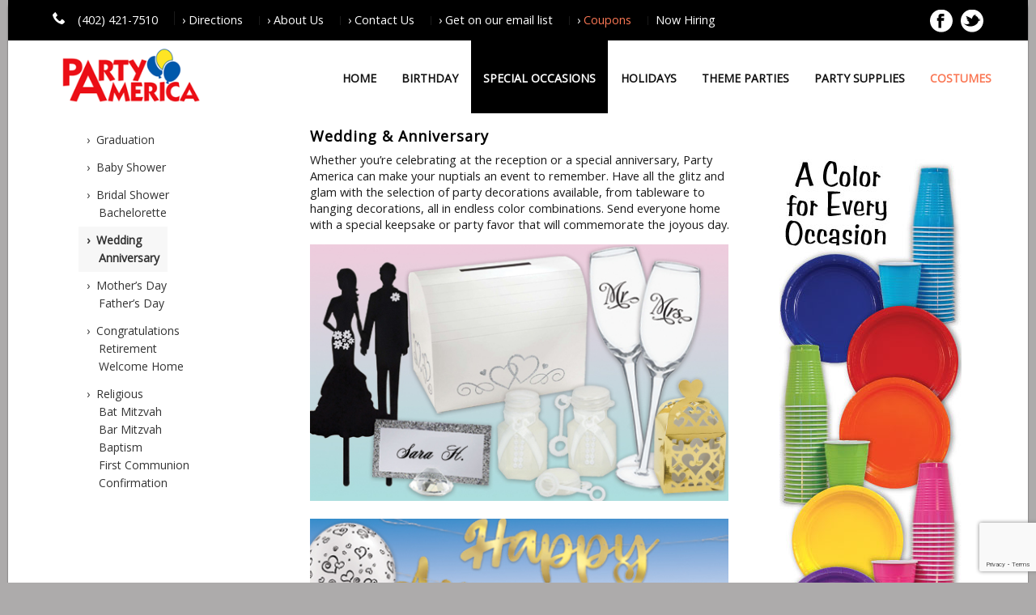

--- FILE ---
content_type: text/html; charset=UTF-8
request_url: https://www.partyamericalincoln.com/special-occasions/wedding-anniversary/
body_size: 13575
content:
<!DOCTYPE html>
<html lang="en-US" >
<head>
	
<meta charset="UTF-8" />
<meta name="viewport" content="width=device-width, initial-scale=1.0, minimum-scale=1.0, maximum-scale=1.0, user-scalable=0" />
<meta http-equiv="X-UA-Compatible" content="IE=edge,chrome=1" />
<meta name="format-detection" content="telephone=no">
<title>Wedding Anniversary &#8211; Party America Lincoln</title>
<script type="text/javascript">var ajaxurl = "https://www.partyamericalincoln.com/wp-admin/admin-ajax.php"</script>
		<style id="critical-path-css" type="text/css">
			body,html{width:100%;height:100%;margin:0;padding:0}.page-preloader{top:0;left:0;z-index:999;position:fixed;height:100%;width:100%;text-align:center}.preloader-preview-area{-webkit-animation-delay:-.2s;animation-delay:-.2s;top:50%;-webkit-transform:translateY(100%);-ms-transform:translateY(100%);transform:translateY(100%);margin-top:10px;max-height:calc(50% - 20px);opacity:1;width:100%;text-align:center;position:absolute}.preloader-logo{max-width:90%;top:50%;-webkit-transform:translateY(-100%);-ms-transform:translateY(-100%);transform:translateY(-100%);margin:-10px auto 0 auto;max-height:calc(50% - 20px);opacity:1;position:relative}.ball-pulse>div{width:15px;height:15px;border-radius:100%;margin:2px;-webkit-animation-fill-mode:both;animation-fill-mode:both;display:inline-block;-webkit-animation:ball-pulse .75s infinite cubic-bezier(.2,.68,.18,1.08);animation:ball-pulse .75s infinite cubic-bezier(.2,.68,.18,1.08)}.ball-pulse>div:nth-child(1){-webkit-animation-delay:-.36s;animation-delay:-.36s}.ball-pulse>div:nth-child(2){-webkit-animation-delay:-.24s;animation-delay:-.24s}.ball-pulse>div:nth-child(3){-webkit-animation-delay:-.12s;animation-delay:-.12s}@-webkit-keyframes ball-pulse{0%{-webkit-transform:scale(1);transform:scale(1);opacity:1}45%{-webkit-transform:scale(.1);transform:scale(.1);opacity:.7}80%{-webkit-transform:scale(1);transform:scale(1);opacity:1}}@keyframes ball-pulse{0%{-webkit-transform:scale(1);transform:scale(1);opacity:1}45%{-webkit-transform:scale(.1);transform:scale(.1);opacity:.7}80%{-webkit-transform:scale(1);transform:scale(1);opacity:1}}.ball-clip-rotate-pulse{position:relative;-webkit-transform:translateY(-15px) translateX(-10px);-ms-transform:translateY(-15px) translateX(-10px);transform:translateY(-15px) translateX(-10px);display:inline-block}.ball-clip-rotate-pulse>div{-webkit-animation-fill-mode:both;animation-fill-mode:both;position:absolute;top:0;left:0;border-radius:100%}.ball-clip-rotate-pulse>div:first-child{height:36px;width:36px;top:7px;left:-7px;-webkit-animation:ball-clip-rotate-pulse-scale 1s 0s cubic-bezier(.09,.57,.49,.9) infinite;animation:ball-clip-rotate-pulse-scale 1s 0s cubic-bezier(.09,.57,.49,.9) infinite}.ball-clip-rotate-pulse>div:last-child{position:absolute;width:50px;height:50px;left:-16px;top:-2px;background:0 0;border:2px solid;-webkit-animation:ball-clip-rotate-pulse-rotate 1s 0s cubic-bezier(.09,.57,.49,.9) infinite;animation:ball-clip-rotate-pulse-rotate 1s 0s cubic-bezier(.09,.57,.49,.9) infinite;-webkit-animation-duration:1s;animation-duration:1s}@-webkit-keyframes ball-clip-rotate-pulse-rotate{0%{-webkit-transform:rotate(0) scale(1);transform:rotate(0) scale(1)}50%{-webkit-transform:rotate(180deg) scale(.6);transform:rotate(180deg) scale(.6)}100%{-webkit-transform:rotate(360deg) scale(1);transform:rotate(360deg) scale(1)}}@keyframes ball-clip-rotate-pulse-rotate{0%{-webkit-transform:rotate(0) scale(1);transform:rotate(0) scale(1)}50%{-webkit-transform:rotate(180deg) scale(.6);transform:rotate(180deg) scale(.6)}100%{-webkit-transform:rotate(360deg) scale(1);transform:rotate(360deg) scale(1)}}@-webkit-keyframes ball-clip-rotate-pulse-scale{30%{-webkit-transform:scale(.3);transform:scale(.3)}100%{-webkit-transform:scale(1);transform:scale(1)}}@keyframes ball-clip-rotate-pulse-scale{30%{-webkit-transform:scale(.3);transform:scale(.3)}100%{-webkit-transform:scale(1);transform:scale(1)}}@-webkit-keyframes square-spin{25%{-webkit-transform:perspective(100px) rotateX(180deg) rotateY(0);transform:perspective(100px) rotateX(180deg) rotateY(0)}50%{-webkit-transform:perspective(100px) rotateX(180deg) rotateY(180deg);transform:perspective(100px) rotateX(180deg) rotateY(180deg)}75%{-webkit-transform:perspective(100px) rotateX(0) rotateY(180deg);transform:perspective(100px) rotateX(0) rotateY(180deg)}100%{-webkit-transform:perspective(100px) rotateX(0) rotateY(0);transform:perspective(100px) rotateX(0) rotateY(0)}}@keyframes square-spin{25%{-webkit-transform:perspective(100px) rotateX(180deg) rotateY(0);transform:perspective(100px) rotateX(180deg) rotateY(0)}50%{-webkit-transform:perspective(100px) rotateX(180deg) rotateY(180deg);transform:perspective(100px) rotateX(180deg) rotateY(180deg)}75%{-webkit-transform:perspective(100px) rotateX(0) rotateY(180deg);transform:perspective(100px) rotateX(0) rotateY(180deg)}100%{-webkit-transform:perspective(100px) rotateX(0) rotateY(0);transform:perspective(100px) rotateX(0) rotateY(0)}}.square-spin{display:inline-block}.square-spin>div{-webkit-animation-fill-mode:both;animation-fill-mode:both;width:50px;height:50px;-webkit-animation:square-spin 3s 0s cubic-bezier(.09,.57,.49,.9) infinite;animation:square-spin 3s 0s cubic-bezier(.09,.57,.49,.9) infinite}.cube-transition{position:relative;-webkit-transform:translate(-25px,-25px);-ms-transform:translate(-25px,-25px);transform:translate(-25px,-25px);display:inline-block}.cube-transition>div{-webkit-animation-fill-mode:both;animation-fill-mode:both;width:15px;height:15px;position:absolute;top:-5px;left:-5px;-webkit-animation:cube-transition 1.6s 0s infinite ease-in-out;animation:cube-transition 1.6s 0s infinite ease-in-out}.cube-transition>div:last-child{-webkit-animation-delay:-.8s;animation-delay:-.8s}@-webkit-keyframes cube-transition{25%{-webkit-transform:translateX(50px) scale(.5) rotate(-90deg);transform:translateX(50px) scale(.5) rotate(-90deg)}50%{-webkit-transform:translate(50px,50px) rotate(-180deg);transform:translate(50px,50px) rotate(-180deg)}75%{-webkit-transform:translateY(50px) scale(.5) rotate(-270deg);transform:translateY(50px) scale(.5) rotate(-270deg)}100%{-webkit-transform:rotate(-360deg);transform:rotate(-360deg)}}@keyframes cube-transition{25%{-webkit-transform:translateX(50px) scale(.5) rotate(-90deg);transform:translateX(50px) scale(.5) rotate(-90deg)}50%{-webkit-transform:translate(50px,50px) rotate(-180deg);transform:translate(50px,50px) rotate(-180deg)}75%{-webkit-transform:translateY(50px) scale(.5) rotate(-270deg);transform:translateY(50px) scale(.5) rotate(-270deg)}100%{-webkit-transform:rotate(-360deg);transform:rotate(-360deg)}}.ball-scale>div{border-radius:100%;margin:2px;-webkit-animation-fill-mode:both;animation-fill-mode:both;display:inline-block;height:60px;width:60px;-webkit-animation:ball-scale 1s 0s ease-in-out infinite;animation:ball-scale 1s 0s ease-in-out infinite}@-webkit-keyframes ball-scale{0%{-webkit-transform:scale(0);transform:scale(0)}100%{-webkit-transform:scale(1);transform:scale(1);opacity:0}}@keyframes ball-scale{0%{-webkit-transform:scale(0);transform:scale(0)}100%{-webkit-transform:scale(1);transform:scale(1);opacity:0}}.line-scale>div{-webkit-animation-fill-mode:both;animation-fill-mode:both;display:inline-block;width:5px;height:50px;border-radius:2px;margin:2px}.line-scale>div:nth-child(1){-webkit-animation:line-scale 1s -.5s infinite cubic-bezier(.2,.68,.18,1.08);animation:line-scale 1s -.5s infinite cubic-bezier(.2,.68,.18,1.08)}.line-scale>div:nth-child(2){-webkit-animation:line-scale 1s -.4s infinite cubic-bezier(.2,.68,.18,1.08);animation:line-scale 1s -.4s infinite cubic-bezier(.2,.68,.18,1.08)}.line-scale>div:nth-child(3){-webkit-animation:line-scale 1s -.3s infinite cubic-bezier(.2,.68,.18,1.08);animation:line-scale 1s -.3s infinite cubic-bezier(.2,.68,.18,1.08)}.line-scale>div:nth-child(4){-webkit-animation:line-scale 1s -.2s infinite cubic-bezier(.2,.68,.18,1.08);animation:line-scale 1s -.2s infinite cubic-bezier(.2,.68,.18,1.08)}.line-scale>div:nth-child(5){-webkit-animation:line-scale 1s -.1s infinite cubic-bezier(.2,.68,.18,1.08);animation:line-scale 1s -.1s infinite cubic-bezier(.2,.68,.18,1.08)}@-webkit-keyframes line-scale{0%{-webkit-transform:scaley(1);transform:scaley(1)}50%{-webkit-transform:scaley(.4);transform:scaley(.4)}100%{-webkit-transform:scaley(1);transform:scaley(1)}}@keyframes line-scale{0%{-webkit-transform:scaley(1);transform:scaley(1)}50%{-webkit-transform:scaley(.4);transform:scaley(.4)}100%{-webkit-transform:scaley(1);transform:scaley(1)}}.ball-scale-multiple{position:relative;-webkit-transform:translateY(30px);-ms-transform:translateY(30px);transform:translateY(30px);display:inline-block}.ball-scale-multiple>div{border-radius:100%;-webkit-animation-fill-mode:both;animation-fill-mode:both;margin:2px;position:absolute;left:-30px;top:0;opacity:0;margin:0;width:50px;height:50px;-webkit-animation:ball-scale-multiple 1s 0s linear infinite;animation:ball-scale-multiple 1s 0s linear infinite}.ball-scale-multiple>div:nth-child(2){-webkit-animation-delay:-.2s;animation-delay:-.2s}.ball-scale-multiple>div:nth-child(3){-webkit-animation-delay:-.2s;animation-delay:-.2s}@-webkit-keyframes ball-scale-multiple{0%{-webkit-transform:scale(0);transform:scale(0);opacity:0}5%{opacity:1}100%{-webkit-transform:scale(1);transform:scale(1);opacity:0}}@keyframes ball-scale-multiple{0%{-webkit-transform:scale(0);transform:scale(0);opacity:0}5%{opacity:1}100%{-webkit-transform:scale(1);transform:scale(1);opacity:0}}.ball-pulse-sync{display:inline-block}.ball-pulse-sync>div{width:15px;height:15px;border-radius:100%;margin:2px;-webkit-animation-fill-mode:both;animation-fill-mode:both;display:inline-block}.ball-pulse-sync>div:nth-child(1){-webkit-animation:ball-pulse-sync .6s -.21s infinite ease-in-out;animation:ball-pulse-sync .6s -.21s infinite ease-in-out}.ball-pulse-sync>div:nth-child(2){-webkit-animation:ball-pulse-sync .6s -.14s infinite ease-in-out;animation:ball-pulse-sync .6s -.14s infinite ease-in-out}.ball-pulse-sync>div:nth-child(3){-webkit-animation:ball-pulse-sync .6s -70ms infinite ease-in-out;animation:ball-pulse-sync .6s -70ms infinite ease-in-out}@-webkit-keyframes ball-pulse-sync{33%{-webkit-transform:translateY(10px);transform:translateY(10px)}66%{-webkit-transform:translateY(-10px);transform:translateY(-10px)}100%{-webkit-transform:translateY(0);transform:translateY(0)}}@keyframes ball-pulse-sync{33%{-webkit-transform:translateY(10px);transform:translateY(10px)}66%{-webkit-transform:translateY(-10px);transform:translateY(-10px)}100%{-webkit-transform:translateY(0);transform:translateY(0)}}.transparent-circle{display:inline-block;border-top:.5em solid rgba(255,255,255,.2);border-right:.5em solid rgba(255,255,255,.2);border-bottom:.5em solid rgba(255,255,255,.2);border-left:.5em solid #fff;-webkit-transform:translateZ(0);transform:translateZ(0);-webkit-animation:transparent-circle 1.1s infinite linear;animation:transparent-circle 1.1s infinite linear;width:50px;height:50px;border-radius:50%}.transparent-circle:after{border-radius:50%;width:10em;height:10em}@-webkit-keyframes transparent-circle{0%{-webkit-transform:rotate(0);transform:rotate(0)}100%{-webkit-transform:rotate(360deg);transform:rotate(360deg)}}@keyframes transparent-circle{0%{-webkit-transform:rotate(0);transform:rotate(0)}100%{-webkit-transform:rotate(360deg);transform:rotate(360deg)}}.ball-spin-fade-loader{position:relative;top:-10px;left:-10px;display:inline-block}.ball-spin-fade-loader>div{width:15px;height:15px;border-radius:100%;margin:2px;-webkit-animation-fill-mode:both;animation-fill-mode:both;position:absolute;-webkit-animation:ball-spin-fade-loader 1s infinite linear;animation:ball-spin-fade-loader 1s infinite linear}.ball-spin-fade-loader>div:nth-child(1){top:25px;left:0;animation-delay:-.84s;-webkit-animation-delay:-.84s}.ball-spin-fade-loader>div:nth-child(2){top:17.05px;left:17.05px;animation-delay:-.72s;-webkit-animation-delay:-.72s}.ball-spin-fade-loader>div:nth-child(3){top:0;left:25px;animation-delay:-.6s;-webkit-animation-delay:-.6s}.ball-spin-fade-loader>div:nth-child(4){top:-17.05px;left:17.05px;animation-delay:-.48s;-webkit-animation-delay:-.48s}.ball-spin-fade-loader>div:nth-child(5){top:-25px;left:0;animation-delay:-.36s;-webkit-animation-delay:-.36s}.ball-spin-fade-loader>div:nth-child(6){top:-17.05px;left:-17.05px;animation-delay:-.24s;-webkit-animation-delay:-.24s}.ball-spin-fade-loader>div:nth-child(7){top:0;left:-25px;animation-delay:-.12s;-webkit-animation-delay:-.12s}.ball-spin-fade-loader>div:nth-child(8){top:17.05px;left:-17.05px;animation-delay:0s;-webkit-animation-delay:0s}@-webkit-keyframes ball-spin-fade-loader{50%{opacity:.3;-webkit-transform:scale(.4);transform:scale(.4)}100%{opacity:1;-webkit-transform:scale(1);transform:scale(1)}}@keyframes ball-spin-fade-loader{50%{opacity:.3;-webkit-transform:scale(.4);transform:scale(.4)}100%{opacity:1;-webkit-transform:scale(1);transform:scale(1)}}		</style>

		<link rel='dns-prefetch' href='//www.google.com' />
<link rel='dns-prefetch' href='//fonts.googleapis.com' />
<link rel='dns-prefetch' href='//s.w.org' />
<link rel="alternate" type="application/rss+xml" title="Party America Lincoln &raquo; Feed" href="https://www.partyamericalincoln.com/feed/" />
<link rel="alternate" type="application/rss+xml" title="Party America Lincoln &raquo; Comments Feed" href="https://www.partyamericalincoln.com/comments/feed/" />

<link rel="shortcut icon" href="https://www.partyamericalincoln.com/wp-content/uploads/2019/03/favicon.ico"  />
<link rel="apple-touch-icon-precomposed" href="https://www.partyamericalincoln.com/wp-content/uploads/2019/03/favicon.ico">
<link rel="apple-touch-icon-precomposed" sizes="114x114" href="https://www.partyamericalincoln.com/wp-content/uploads/2019/03/favicon.ico">
<link rel="apple-touch-icon-precomposed" sizes="144x144" href="https://www.partyamericalincoln.com/wp-content/uploads/2019/03/favicon.ico">
<link rel="alternate" type="application/rss+xml" title="Party America Lincoln &raquo; Wedding Anniversary Comments Feed" href="https://www.partyamericalincoln.com/special-occasions/wedding-anniversary/feed/" />
<script type="text/javascript">
window.abb = {};
php = {};
window.PHP = {};
PHP.ajax = "https://www.partyamericalincoln.com/wp-admin/admin-ajax.php";PHP.wp_p_id = "7082";var mk_header_parallax, mk_banner_parallax, mk_page_parallax, mk_footer_parallax, mk_body_parallax;
var mk_images_dir = "https://www.partyamericalincoln.com/wp-content/themes/jupiter/assets/images",
mk_theme_js_path = "https://www.partyamericalincoln.com/wp-content/themes/jupiter/assets/js",
mk_theme_dir = "https://www.partyamericalincoln.com/wp-content/themes/jupiter",
mk_captcha_placeholder = "Enter Captcha",
mk_captcha_invalid_txt = "Invalid. Try again.",
mk_captcha_correct_txt = "Captcha correct.",
mk_responsive_nav_width = 1200,
mk_vertical_header_back = "Back",
mk_vertical_header_anim = "1",
mk_check_rtl = true,
mk_grid_width = 1200,
mk_ajax_search_option = "disable",
mk_preloader_bg_color = "#fff",
mk_accent_color = "#000000",
mk_go_to_top =  "true",
mk_smooth_scroll =  "true",
mk_preloader_bar_color = "#000000",
mk_preloader_logo = "";
var mk_header_parallax = false,
mk_banner_parallax = false,
mk_footer_parallax = false,
mk_body_parallax = false,
mk_no_more_posts = "No More Posts",
mk_typekit_id   = "",
mk_google_fonts = [],
mk_global_lazyload = true;
</script>
<link rel='stylesheet' id='slickmap.css-css'  href='https://www.partyamericalincoln.com/wp-content/plugins/slick-sitemap//slickmap.css' type='text/css' media='all' />
<link rel='stylesheet' id='wp-block-library-css'  href='https://www.partyamericalincoln.com/wp-includes/css/dist/block-library/style.min.css' type='text/css' media='all' />
<link rel='stylesheet' id='contact-form-7-css'  href='https://www.partyamericalincoln.com/wp-content/plugins/contact-form-7/includes/css/styles.css' type='text/css' media='all' />
<link rel='stylesheet' id='rs-plugin-settings-css'  href='https://www.partyamericalincoln.com/wp-content/plugins/revslider/public/assets/css/settings.css' type='text/css' media='all' />
<style id='rs-plugin-settings-inline-css' type='text/css'>
#rs-demo-id {}
</style>
<link rel='stylesheet' id='vfb-pro-css'  href='https://www.partyamericalincoln.com/wp-content/plugins/vfb-pro/public/assets/css/vfb-style.min.css' type='text/css' media='all' />
<link rel='stylesheet' id='googlefonts-css'  href='https://fonts.googleapis.com/css?family=Open+Sans:400&subset=latin' type='text/css' media='all' />
<link rel='stylesheet' id='parent-style-css'  href='https://www.partyamericalincoln.com/wp-content/themes/jupiter/style.css' type='text/css' media='all' />
<link rel='stylesheet' id='child-style-css'  href='https://www.partyamericalincoln.com/wp-content/themes/jupiter-child/style.css' type='text/css' media='all' />
<link rel='stylesheet' id='theme-styles-css'  href='https://www.partyamericalincoln.com/wp-content/themes/jupiter/assets/stylesheet/min/full-styles.6.0.2.css' type='text/css' media='all' />
<style id='theme-styles-inline-css' type='text/css'>
body { background-color:#adabab; } .hb-custom-header #mk-page-introduce, .mk-header { background-color:#f7f7f7;background-size:cover;-webkit-background-size:cover;-moz-background-size:cover; } .hb-custom-header > div, .mk-header-bg { background-color:#fff; } .mk-classic-nav-bg { background-color:#ffffff; } .master-holder-bg { background-color:#fff; } #mk-footer { background-color:#3d4045; } #mk-boxed-layout { -webkit-box-shadow:0 0 2px rgba(0, 0, 0, 0.58); -moz-box-shadow:0 0 2px rgba(0, 0, 0, 0.58); box-shadow:0 0 2px rgba(0, 0, 0, 0.58); } .mk-news-tab .mk-tabs-tabs .is-active a, .mk-fancy-title.pattern-style span, .mk-fancy-title.pattern-style.color-gradient span:after, .page-bg-color { background-color:#fff; } .page-title { font-size:20px; color:#4d4d4d; text-transform:uppercase; font-weight:400; letter-spacing:2px; } .page-subtitle { font-size:14px; line-height:100%; color:#a3a3a3; font-size:14px; text-transform:none; } .mk-header { border-bottom:1px solid #ededed; } .header-style-1 .mk-header-padding-wrapper, .header-style-2 .mk-header-padding-wrapper, .header-style-3 .mk-header-padding-wrapper { padding-top:126px; } @font-face { font-family:'star'; src:url('https://www.partyamericalincoln.com/wp-content/themes/jupiter/assets/stylesheet/fonts/star/font.eot'); src:url('https://www.partyamericalincoln.com/wp-content/themes/jupiter/assets/stylesheet/fonts/star/font.eot?#iefix') format('embedded-opentype'), url('https://www.partyamericalincoln.com/wp-content/themes/jupiter/assets/stylesheet/fonts/star/font.woff') format('woff'), url('https://www.partyamericalincoln.com/wp-content/themes/jupiter/assets/stylesheet/fonts/star/font.ttf') format('truetype'), url('https://www.partyamericalincoln.com/wp-content/themes/jupiter/assets/stylesheet/fonts/star/font.svg#star') format('svg'); font-weight:normal; font-style:normal; } @font-face { font-family:'WooCommerce'; src:url('https://www.partyamericalincoln.com/wp-content/themes/jupiter/assets/stylesheet/fonts/woocommerce/font.eot'); src:url('https://www.partyamericalincoln.com/wp-content/themes/jupiter/assets/stylesheet/fonts/woocommerce/font.eot?#iefix') format('embedded-opentype'), url('https://www.partyamericalincoln.com/wp-content/themes/jupiter/assets/stylesheet/fonts/woocommerce/font.woff') format('woff'), url('https://www.partyamericalincoln.com/wp-content/themes/jupiter/assets/stylesheet/fonts/woocommerce/font.ttf') format('truetype'), url('https://www.partyamericalincoln.com/wp-content/themes/jupiter/assets/stylesheet/fonts/woocommerce/font.svg#WooCommerce') format('svg'); font-weight:normal; font-style:normal; }@media (min-width:1023px){.mk-main-wrapper-holder {margin-top:120px;}}
</style>
<link rel='stylesheet' id='mkhb-grid-css'  href='https://www.partyamericalincoln.com/wp-content/themes/jupiter/header-builder/includes/assets/css/mkhb-grid.css' type='text/css' media='all' />
<link rel='stylesheet' id='mkhb-render-css'  href='https://www.partyamericalincoln.com/wp-content/themes/jupiter/header-builder/includes/assets/css/mkhb-render.css' type='text/css' media='all' />
<link rel='stylesheet' id='wpgmp-frontend_css-css'  href='https://www.partyamericalincoln.com/wp-content/plugins/wp-google-map-plugin/assets/css/frontend.css' type='text/css' media='all' />
<link rel='stylesheet' id='js_composer_front-css'  href='https://www.partyamericalincoln.com/wp-content/plugins/js_composer/assets/css/js_composer.min.css' type='text/css' media='all' />
<link rel='stylesheet' id='theme-options-css'  href='https://www.partyamericalincoln.com/wp-content/uploads/mk_assets/theme-options-production-1767030981.css' type='text/css' media='all' />
<link rel='stylesheet' id='mk-style-css'  href='https://www.partyamericalincoln.com/wp-content/themes/jupiter-child/style.css' type='text/css' media='all' />
<script type='text/javascript' src='https://www.partyamericalincoln.com/wp-content/themes/jupiter/assets/js/plugins/wp-enqueue/min/webfontloader.js' id='mk-webfontloader-js'></script>
<script type='text/javascript' id='mk-webfontloader-js-after'>
WebFontConfig = {
	timeout: 2000
}

if ( mk_typekit_id.length > 0 ) {
	WebFontConfig.typekit = {
		id: mk_typekit_id
	}
}

if ( mk_google_fonts.length > 0 ) {
	WebFontConfig.google = {
		families:  mk_google_fonts
	}
}

if ( (mk_google_fonts.length > 0 || mk_typekit_id.length > 0) && navigator.userAgent.indexOf("Speed Insights") == -1) {
	WebFont.load( WebFontConfig );
}
		
</script>
<script type='text/javascript' src='https://www.partyamericalincoln.com/wp-content/plugins/enable-jquery-migrate-helper/js/jquery/jquery-1.12.4-wp.js' id='jquery-core-js'></script>
<script type='text/javascript' src='https://www.partyamericalincoln.com/wp-content/plugins/enable-jquery-migrate-helper/js/jquery-migrate/jquery-migrate-1.4.1-wp.js' id='jquery-migrate-js'></script>
<script type='text/javascript' src='https://www.partyamericalincoln.com/wp-content/plugins/revslider/public/assets/js/jquery.themepunch.tools.min.js' id='tp-tools-js'></script>
<script type='text/javascript' src='https://www.partyamericalincoln.com/wp-content/plugins/revslider/public/assets/js/jquery.themepunch.revolution.min.js' id='revmin-js'></script>
<link rel="https://api.w.org/" href="https://www.partyamericalincoln.com/wp-json/" /><link rel="alternate" type="application/json" href="https://www.partyamericalincoln.com/wp-json/wp/v2/pages/7082" /><link rel="EditURI" type="application/rsd+xml" title="RSD" href="https://www.partyamericalincoln.com/xmlrpc.php?rsd" />
<link rel="wlwmanifest" type="application/wlwmanifest+xml" href="https://www.partyamericalincoln.com/wp-includes/wlwmanifest.xml" /> 

<link rel="canonical" href="https://www.partyamericalincoln.com/special-occasions/wedding-anniversary/" />
<link rel='shortlink' href='https://www.partyamericalincoln.com/?p=7082' />
<link rel="alternate" type="application/json+oembed" href="https://www.partyamericalincoln.com/wp-json/oembed/1.0/embed?url=https%3A%2F%2Fwww.partyamericalincoln.com%2Fspecial-occasions%2Fwedding-anniversary%2F" />
<link rel="alternate" type="text/xml+oembed" href="https://www.partyamericalincoln.com/wp-json/oembed/1.0/embed?url=https%3A%2F%2Fwww.partyamericalincoln.com%2Fspecial-occasions%2Fwedding-anniversary%2F&#038;format=xml" />

<!--Plugin WP Admin Bar Removal 2014.0816.0392 Active - Tag 74be16979710d4c4e7c6647856088456-->

<!--Site Optimized to Speedup Control Panel Minimize Memory Consumption with Disabled Toolbar-->

<!-- Lara's Google Analytics - https://www.xtraorbit.com/wordpress-google-analytics-dashboard-widget/ -->
<script async src="https://www.googletagmanager.com/gtag/js?id=UA-68411802-1"></script>
<script>
  window.dataLayer = window.dataLayer || [];
  function gtag(){dataLayer.push(arguments);}
  gtag('js', new Date());
  gtag('config', 'UA-68411802-1', { 'anonymize_ip': true });
</script>
<style type='text/css' media='screen'>
	body{ font-family:"Open Sans", arial, sans-serif;}
	h1{ font-family:"Open Sans", arial, sans-serif;}
	h2{ font-family:"Open Sans", arial, sans-serif;}
	h3{ font-family:"Open Sans", arial, sans-serif;}
	h4{ font-family:"Open Sans", arial, sans-serif;}
	h5{ font-family:"Open Sans", arial, sans-serif;}
	h6{ font-family:"Open Sans", arial, sans-serif;}
	blockquote{ font-family:"Open Sans", arial, sans-serif;}
	p{ font-family:"Open Sans", arial, sans-serif;}
	li{ font-family:"Open Sans", arial, sans-serif;}
</style>
<!-- fonts delivered by Wordpress Google Fonts, a plugin by Adrian3.com -->
        <script type="text/javascript">
            var jQueryMigrateHelperHasSentDowngrade = false;

			window.onerror = function( msg, url, line, col, error ) {
				// Break out early, do not processing if a downgrade reqeust was already sent.
				if ( jQueryMigrateHelperHasSentDowngrade ) {
					return true;
                }

				var xhr = new XMLHttpRequest();
				var nonce = 'fa86a33c2c';
				var jQueryFunctions = [
					'andSelf',
					'browser',
					'live',
					'boxModel',
					'support.boxModel',
					'size',
					'swap',
					'clean',
					'sub',
                ];
				var match_pattern = /\)\.(.+?) is not a function/;
                var erroredFunction = msg.match( match_pattern );

                // If there was no matching functions, do not try to downgrade.
                if ( typeof erroredFunction !== 'object' || typeof erroredFunction[1] === "undefined" || -1 === jQueryFunctions.indexOf( erroredFunction[1] ) ) {
                    return true;
                }

                // Set that we've now attempted a downgrade request.
                jQueryMigrateHelperHasSentDowngrade = true;

				xhr.open( 'POST', 'https://www.partyamericalincoln.com/wp-admin/admin-ajax.php' );
				xhr.setRequestHeader( 'Content-Type', 'application/x-www-form-urlencoded' );
				xhr.onload = function () {
					var response,
                        reload = false;

					if ( 200 === xhr.status ) {
                        try {
                        	response = JSON.parse( xhr.response );

                        	reload = response.data.reload;
                        } catch ( e ) {
                        	reload = false;
                        }
                    }

					// Automatically reload the page if a deprecation caused an automatic downgrade, ensure visitors get the best possible experience.
					if ( reload ) {
						location.reload();
                    }
				};

				xhr.send( encodeURI( 'action=jquery-migrate-downgrade-version&_wpnonce=' + nonce ) );

				// Suppress error alerts in older browsers
				return true;
			}
        </script>

		<script> var isTest = false; </script>
<style id="js-media-query-css">.mk-event-countdown-ul:media(max-width:750px) li{width:90%;display:block;margin:0 auto 15px}.mk-event-countdown-ul-block li{width:90%;display:block;margin:0 auto 15px}.mk-process-steps:media(max-width:960px) ul:before{display:none!important}.mk-process-steps:media(max-width:960px) li{margin-bottom:30px!important;width:100%!important;text-align:center}</style><meta itemprop="author" content="" /><meta itemprop="datePublished" content="October 22, 2014" /><meta itemprop="dateModified" content="October 11, 2017" /><meta itemprop="publisher" content="Party America Lincoln" /><meta name="generator" content="Powered by WPBakery Page Builder - drag and drop page builder for WordPress."/>
<!--[if lte IE 9]><link rel="stylesheet" type="text/css" href="https://www.partyamericalincoln.com/wp-content/plugins/js_composer/assets/css/vc_lte_ie9.min.css" media="screen"><![endif]--><meta name="generator" content="Powered by Slider Revolution 5.4.6.4 - responsive, Mobile-Friendly Slider Plugin for WordPress with comfortable drag and drop interface." />
<script type="text/javascript">function setREVStartSize(e){
				try{ var i=jQuery(window).width(),t=9999,r=0,n=0,l=0,f=0,s=0,h=0;					
					if(e.responsiveLevels&&(jQuery.each(e.responsiveLevels,function(e,f){f>i&&(t=r=f,l=e),i>f&&f>r&&(r=f,n=e)}),t>r&&(l=n)),f=e.gridheight[l]||e.gridheight[0]||e.gridheight,s=e.gridwidth[l]||e.gridwidth[0]||e.gridwidth,h=i/s,h=h>1?1:h,f=Math.round(h*f),"fullscreen"==e.sliderLayout){var u=(e.c.width(),jQuery(window).height());if(void 0!=e.fullScreenOffsetContainer){var c=e.fullScreenOffsetContainer.split(",");if (c) jQuery.each(c,function(e,i){u=jQuery(i).length>0?u-jQuery(i).outerHeight(!0):u}),e.fullScreenOffset.split("%").length>1&&void 0!=e.fullScreenOffset&&e.fullScreenOffset.length>0?u-=jQuery(window).height()*parseInt(e.fullScreenOffset,0)/100:void 0!=e.fullScreenOffset&&e.fullScreenOffset.length>0&&(u-=parseInt(e.fullScreenOffset,0))}f=u}else void 0!=e.minHeight&&f<e.minHeight&&(f=e.minHeight);e.c.closest(".rev_slider_wrapper").css({height:f})					
				}catch(d){console.log("Failure at Presize of Slider:"+d)}
			};</script>
<meta name="generator" content="Jupiter Child Theme " />
<style type="text/css" data-type="vc_shortcodes-custom-css">.vc_custom_1507670712370{margin-bottom: 0px !important;}.vc_custom_1507671312994{margin-bottom: 0px !important;}.vc_custom_1507670945589{margin-bottom: 0px !important;}</style><noscript><style type="text/css"> .wpb_animate_when_almost_visible { opacity: 1; }</style></noscript></head>

<body class="page-template-default page page-id-7082 page-child parent-pageid-7013 mk-boxed-enabled wpb-js-composer js-comp-ver-5.6 vc_responsive" itemscope="itemscope" itemtype="https://schema.org/WebPage"  data-adminbar="">

	
	<!-- Target for scroll anchors to achieve native browser bahaviour + possible enhancements like smooth scrolling -->
	<div id="top-of-page"></div>

		<div id="mk-boxed-layout">

			<div id="mk-theme-container" >

				 
    <header data-height='90'
                data-sticky-height='55'
                data-responsive-height='90'
                data-transparent-skin=''
                data-header-style='1'
                data-sticky-style='false'
                data-sticky-offset='header' id="mk-header-1" class="mk-header header-style-1 header-align-left  toolbar-true menu-hover-4 sticky-style-false mk-background-stretch boxed-header " role="banner" itemscope="itemscope" itemtype="https://schema.org/WPHeader" >
                    <div class="mk-header-holder">
                
<div class="mk-header-toolbar">

			<div class="mk-grid header-grid">
	
		<div class="mk-toolbar-holder">

		<nav class="mk-toolbar-navigation"><ul id="menu-topmenu" class="menu"><li id="menu-item-10146" class="menu-item menu-item-type-custom menu-item-object-custom"><a href="#"><span class="menu-item-icon"><svg  class="mk-svg-icon" data-name="mk-moon-phone" data-cacheid="icon-6972915e56d66" style=" height:16px; width: 16px; "  xmlns="http://www.w3.org/2000/svg" viewBox="0 0 512 512"><path d="M352 320c-32 32-32 64-64 64s-64-32-96-64-64-64-64-96l64-64s-64-128-96-128l-96 96c0 64 65.75 193.75 128 256s192 128 256 128c0 0 96-64 96-96s-96-128-128-96z"/></svg></span><span class="meni-item-text">(402) 421-7510</span></a></li>
<li id="menu-item-9571" class="menu-item menu-item-type-custom menu-item-object-custom"><a href="https://www.google.com/maps/dir//5500+S+56th+St+%233,+Lincoln,+NE+68516/@40.7575443,-96.6430854,17z/data=!4m13!1m4!3m3!1s0x87969617f7cadfed:0xf5e87dbe013953b7!2s5500+S+56th+St+%233!3b1!4m7!1m0!1m5!1m1!1s0x87969617f7cadfed:0xf5e87dbe013953b7!2m2!1d-96.6430854!2d40.7575443"><span class="meni-item-text">› Directions</span></a></li>
<li id="menu-item-850" class="menu-item menu-item-type-post_type menu-item-object-page"><a href="https://www.partyamericalincoln.com/about-partystore/"><span class="meni-item-text">› About Us</span></a></li>
<li id="menu-item-851" class="menu-item menu-item-type-post_type menu-item-object-page"><a href="https://www.partyamericalincoln.com/contact-partystore/"><span class="meni-item-text">› Contact Us</span></a></li>
<li id="menu-item-8622" class="menu-item menu-item-type-post_type menu-item-object-page"><a href="https://www.partyamericalincoln.com/add-to-email-list/"><span class="meni-item-text">› Get on our email list</span></a></li>
<li id="menu-item-7728" class="menu-item menu-item-type-post_type menu-item-object-page"><a href="https://www.partyamericalincoln.com/current-deals/"><span class="meni-item-text">› <span style='color:#fa7754;'>Coupons</span></span></a></li>
<li id="menu-item-10602" class="menu-item menu-item-type-post_type menu-item-object-page"><a href="https://www.partyamericalincoln.com/now-hiring/"><span class="meni-item-text">Now Hiring</span></a></li>
</ul></nav><div class="mk-header-social toolbar-section"><ul><li><a class="facebook-hover " target="_blank" href="https://www.facebook.com/PartyAmericaLincoln"><svg  class="mk-svg-icon" data-name="mk-jupiter-icon-facebook" data-cacheid="icon-6972915e5714c" style=" height:16px; width: 16px; "  xmlns="http://www.w3.org/2000/svg" viewBox="0 0 512 512"><path d="M256-6.4c-141.385 0-256 114.615-256 256s114.615 256 256 256 256-114.615 256-256-114.615-256-256-256zm64.057 159.299h-49.041c-7.42 0-14.918 7.452-14.918 12.99v19.487h63.723c-2.081 28.41-6.407 64.679-6.407 64.679h-57.566v159.545h-63.929v-159.545h-32.756v-64.474h32.756v-33.53c0-8.098-1.706-62.336 70.46-62.336h57.678v63.183z"/></svg></i></a></li><li><a class="twitter-hover " target="_blank" href="https://twitter.com/PartyAmericaNE"><svg  class="mk-svg-icon" data-name="mk-jupiter-icon-twitter" data-cacheid="icon-6972915e5723d" style=" height:16px; width: 16px; "  xmlns="http://www.w3.org/2000/svg" viewBox="0 0 512 512"><path d="M256-6.4c-141.385 0-256 114.615-256 256s114.615 256 256 256 256-114.615 256-256-114.615-256-256-256zm146.24 258.654c-31.365 127.03-241.727 180.909-338.503 49.042 37.069 35.371 101.619 38.47 142.554-3.819-24.006 3.51-41.47-20.021-11.978-32.755-26.523 2.923-41.27-11.201-47.317-23.174 6.218-6.511 13.079-9.531 26.344-10.407-29.04-6.851-39.751-21.057-43.046-38.284 8.066-1.921 18.149-3.578 23.656-2.836-25.431-13.295-34.274-33.291-32.875-48.326 45.438 16.866 74.396 30.414 98.613 43.411 8.626 4.591 18.252 12.888 29.107 23.393 13.835-36.534 30.915-74.19 60.169-92.874-.493 4.236-2.758 8.179-5.764 11.406 8.298-7.535 19.072-12.719 30.027-14.216-1.257 8.22-13.105 12.847-20.249 15.539 5.414-1.688 34.209-14.531 37.348-7.216 3.705 8.328-19.867 12.147-23.872 13.593-2.985 1.004-5.992 2.105-8.936 3.299 36.492-3.634 71.317 26.456 81.489 63.809.719 2.687 1.44 5.672 2.1 8.801 13.341 4.978 37.521-.231 45.313-5.023-5.63 13.315-20.268 23.121-41.865 24.912 10.407 4.324 30.018 6.691 43.544 4.396-8.563 9.193-22.379 17.527-45.859 17.329z"/></svg></i></a></li></ul><div class="clearboth"></div></div>
		</div>

			</div>
	
</div>
                <div class="mk-header-inner add-header-height">

                    <div class="mk-header-bg "></div>

                                            <div class="mk-toolbar-resposnive-icon"><svg  class="mk-svg-icon" data-name="mk-icon-chevron-down" data-cacheid="icon-6972915e573e1" xmlns="http://www.w3.org/2000/svg" viewBox="0 0 1792 1792"><path d="M1683 808l-742 741q-19 19-45 19t-45-19l-742-741q-19-19-19-45.5t19-45.5l166-165q19-19 45-19t45 19l531 531 531-531q19-19 45-19t45 19l166 165q19 19 19 45.5t-19 45.5z"/></svg></div>
                    
                                                <div class="mk-grid header-grid">
                    
                            <div class="mk-header-nav-container one-row-style menu-hover-style-4" role="navigation" itemscope="itemscope" itemtype="https://schema.org/SiteNavigationElement" >
                                <nav class="mk-main-navigation js-main-nav"><ul id="menu-partystore-demo-main" class="main-navigation-ul"><li id="menu-item-10269" class="menu-item menu-item-type-custom menu-item-object-custom no-mega-menu"><a class="menu-item-link js-smooth-scroll"  href="https://www.partyamericalincoln.com/index.php">Home</a></li>
<li id="menu-item-8743" class="menu-item menu-item-type-post_type menu-item-object-page menu-item-has-children no-mega-menu"><a class="menu-item-link js-smooth-scroll"  href="https://www.partyamericalincoln.com/birthday/">Birthday</a>
<ul style="" class="sub-menu ">
	<li id="menu-item-7024" class="menu-item menu-item-type-post_type menu-item-object-page"><a class="menu-item-link js-smooth-scroll"  href="https://www.partyamericalincoln.com/birthday/girls-birthday/">Girls Birthday</a></li>
	<li id="menu-item-7038" class="menu-item menu-item-type-post_type menu-item-object-page"><a class="menu-item-link js-smooth-scroll"  href="https://www.partyamericalincoln.com/birthday/boys-birthday/">Boys Birthday</a></li>
	<li id="menu-item-7039" class="menu-item menu-item-type-post_type menu-item-object-page"><a class="menu-item-link js-smooth-scroll"  href="https://www.partyamericalincoln.com/birthday/1st-birthday/">1st Birthday</a></li>
	<li id="menu-item-7040" class="menu-item menu-item-type-post_type menu-item-object-page"><a class="menu-item-link js-smooth-scroll"  href="https://www.partyamericalincoln.com/birthday/milestone-birthday/">Milestone Birthday</a></li>
	<li id="menu-item-7041" class="menu-item menu-item-type-post_type menu-item-object-page"><a class="menu-item-link js-smooth-scroll"  href="https://www.partyamericalincoln.com/birthday/general-birthday/">General Birthday</a></li>
</ul>
</li>
<li id="menu-item-8745" class="menu-item menu-item-type-post_type menu-item-object-page current-page-ancestor current-menu-ancestor current-menu-parent current-page-parent current_page_parent current_page_ancestor menu-item-has-children no-mega-menu"><a class="menu-item-link js-smooth-scroll"  href="https://www.partyamericalincoln.com/special-occasions/">Special Occasions</a>
<ul style="" class="sub-menu ">
	<li id="menu-item-7089" class="menu-item menu-item-type-post_type menu-item-object-page"><a class="menu-item-link js-smooth-scroll"  href="https://www.partyamericalincoln.com/special-occasions/graduation/">Graduation</a></li>
	<li id="menu-item-7090" class="menu-item menu-item-type-post_type menu-item-object-page"><a class="menu-item-link js-smooth-scroll"  href="https://www.partyamericalincoln.com/special-occasions/baby-shower/">Baby Shower</a></li>
	<li id="menu-item-7091" class="menu-item menu-item-type-post_type menu-item-object-page"><a class="menu-item-link js-smooth-scroll"  href="https://www.partyamericalincoln.com/special-occasions/bridal-shower-bachelorette/">Bridal Shower<br>Bachelorette</a></li>
	<li id="menu-item-7095" class="menu-item menu-item-type-post_type menu-item-object-page current-menu-item page_item page-item-7082 current_page_item"><a class="menu-item-link js-smooth-scroll"  href="https://www.partyamericalincoln.com/special-occasions/wedding-anniversary/">Wedding<br>Anniversary</a></li>
	<li id="menu-item-8360" class="menu-item menu-item-type-post_type menu-item-object-page"><a class="menu-item-link js-smooth-scroll"  href="https://www.partyamericalincoln.com/special-occasions/mothers-day-fathers-day/">Mother&#8217;s Day<br>Father&#8217;s Day</a></li>
	<li id="menu-item-7097" class="menu-item menu-item-type-post_type menu-item-object-page"><a class="menu-item-link js-smooth-scroll"  href="https://www.partyamericalincoln.com/special-occasions/congratulations-retirement-welcome-home/">Congratulations<br>Retirement<br>Welcome Home</a></li>
	<li id="menu-item-9920" class="menu-item menu-item-type-post_type menu-item-object-page"><a class="menu-item-link js-smooth-scroll"  href="https://www.partyamericalincoln.com/special-occasions/religious-bat-mitzvah-bar-mitzvah-baptism-first-communion-confirmation/">Religious<br><span style="margin-left:15px;"></span>Bat Mitzvah<br><span style="margin-left:15px;"></span>Bar Mitzvah<br><span style="margin-left:15px;"></span>Baptism<br><span style="margin-left:15px;"></span>First Communion<br><span style="margin-left:15px;"></span>Confirmation</a></li>
</ul>
</li>
<li id="menu-item-8744" class="menu-item menu-item-type-post_type menu-item-object-page menu-item-has-children no-mega-menu"><a class="menu-item-link js-smooth-scroll"  href="https://www.partyamericalincoln.com/holidays/">Holidays</a>
<ul style="" class="sub-menu ">
	<li id="menu-item-7106" class="menu-item menu-item-type-post_type menu-item-object-page"><a class="menu-item-link js-smooth-scroll"  href="https://www.partyamericalincoln.com/holidays/halloween-day-of-the-dead/">Halloween<br>Day of the Dead</a></li>
	<li id="menu-item-7105" class="menu-item menu-item-type-post_type menu-item-object-page"><a class="menu-item-link js-smooth-scroll"  href="https://www.partyamericalincoln.com/holidays/oktoberfest-thanksgiving/">Oktoberfest<br>Thanksgiving</a></li>
	<li id="menu-item-7107" class="menu-item menu-item-type-post_type menu-item-object-page"><a class="menu-item-link js-smooth-scroll"  href="https://www.partyamericalincoln.com/holidays/christmas-hanukkah/">Christmas<br>Hanukkah</a></li>
	<li id="menu-item-7212" class="menu-item menu-item-type-post_type menu-item-object-page"><a class="menu-item-link js-smooth-scroll"  href="https://www.partyamericalincoln.com/holidays/new-years-chinese-new-years/">New Years</a></li>
	<li id="menu-item-7108" class="menu-item menu-item-type-post_type menu-item-object-page"><a class="menu-item-link js-smooth-scroll"  href="https://www.partyamericalincoln.com/holidays/valentines-day/">Valentine’s Day</a></li>
	<li id="menu-item-7109" class="menu-item menu-item-type-post_type menu-item-object-page"><a class="menu-item-link js-smooth-scroll"  href="https://www.partyamericalincoln.com/holidays/mardi-gras-st-patricks-day/">Mardi Gras<br>St Patrick&#8217;s Day</a></li>
	<li id="menu-item-7211" class="menu-item menu-item-type-post_type menu-item-object-page"><a class="menu-item-link js-smooth-scroll"  href="https://www.partyamericalincoln.com/holidays/easter-passover/">Easter<br>Passover</a></li>
	<li id="menu-item-7110" class="menu-item menu-item-type-post_type menu-item-object-page"><a class="menu-item-link js-smooth-scroll"  href="https://www.partyamericalincoln.com/holidays/cinco-de-mayo-4th-of-july/">Cinco de Mayo<br>4th of July</a></li>
</ul>
</li>
<li id="menu-item-8746" class="menu-item menu-item-type-post_type menu-item-object-page menu-item-has-children no-mega-menu"><a class="menu-item-link js-smooth-scroll"  href="https://www.partyamericalincoln.com/theme-parties/">Theme Parties</a>
<ul style="" class="sub-menu ">
	<li id="menu-item-7146" class="menu-item menu-item-type-post_type menu-item-object-page"><a class="menu-item-link js-smooth-scroll"  href="https://www.partyamericalincoln.com/theme-parties/sports/">Sports</a></li>
	<li id="menu-item-10000" class="menu-item menu-item-type-post_type menu-item-object-page"><a class="menu-item-link js-smooth-scroll"  href="https://www.partyamericalincoln.com/theme-parties/super-bowl-kentucky-derby/">Super Bowl<br><span style="margin-left:15px;"></span>Kentucky Derby</a></li>
	<li id="menu-item-7144" class="menu-item menu-item-type-post_type menu-item-object-page"><a class="menu-item-link js-smooth-scroll"  href="https://www.partyamericalincoln.com/theme-parties/luau-fiesta/">Luau<br>Fiesta</a></li>
	<li id="menu-item-7147" class="menu-item menu-item-type-post_type menu-item-object-page"><a class="menu-item-link js-smooth-scroll"  href="https://www.partyamericalincoln.com/theme-parties/spring-summer/">Spring<br>Summer</a></li>
	<li id="menu-item-10489" class="menu-item menu-item-type-post_type menu-item-object-page"><a class="menu-item-link js-smooth-scroll"  href="https://www.partyamericalincoln.com/theme-parties/decades/">Decades</a></li>
	<li id="menu-item-7142" class="menu-item menu-item-type-post_type menu-item-object-page"><a class="menu-item-link js-smooth-scroll"  href="https://www.partyamericalincoln.com/theme-parties/hollywood-casino-paris/">More Themes</a></li>
	<li id="menu-item-10001" class="menu-item menu-item-type-post_type menu-item-object-page"><a class="menu-item-link js-smooth-scroll"  href="https://www.partyamericalincoln.com/theme-parties/kids-themes/">Kid’s Themes</a></li>
</ul>
</li>
<li id="menu-item-8747" class="menu-item menu-item-type-post_type menu-item-object-page menu-item-has-children no-mega-menu"><a class="menu-item-link js-smooth-scroll"  href="https://www.partyamericalincoln.com/party-supplies/">Party Supplies</a>
<ul style="" class="sub-menu ">
	<li id="menu-item-7134" class="menu-item menu-item-type-post_type menu-item-object-page"><a class="menu-item-link js-smooth-scroll"  href="https://www.partyamericalincoln.com/party-supplies/balloons/">Balloons</a></li>
	<li id="menu-item-7135" class="menu-item menu-item-type-post_type menu-item-object-page"><a class="menu-item-link js-smooth-scroll"  href="https://www.partyamericalincoln.com/party-supplies/color-tableware/">Color Tableware</a></li>
	<li id="menu-item-7136" class="menu-item menu-item-type-post_type menu-item-object-page"><a class="menu-item-link js-smooth-scroll"  href="https://www.partyamericalincoln.com/party-supplies/entertaining-serveware/">Entertaining &#038; Serveware</a></li>
	<li id="menu-item-7140" class="menu-item menu-item-type-post_type menu-item-object-page"><a class="menu-item-link js-smooth-scroll"  href="https://www.partyamericalincoln.com/party-supplies/party-favors/">Party Favors</a></li>
	<li id="menu-item-7139" class="menu-item menu-item-type-post_type menu-item-object-page"><a class="menu-item-link js-smooth-scroll"  href="https://www.partyamericalincoln.com/party-supplies/party-decorations/">Party Decorations</a></li>
	<li id="menu-item-7141" class="menu-item menu-item-type-post_type menu-item-object-page"><a class="menu-item-link js-smooth-scroll"  href="https://www.partyamericalincoln.com/party-supplies/pinatas-candy/">Pinatas &#038; Candy</a></li>
	<li id="menu-item-7137" class="menu-item menu-item-type-post_type menu-item-object-page"><a class="menu-item-link js-smooth-scroll"  href="https://www.partyamericalincoln.com/party-supplies/giftwrap/">Giftwrap</a></li>
</ul>
</li>
<li id="menu-item-10697" class="menu-item menu-item-type-post_type menu-item-object-page no-mega-menu"><a class="menu-item-link js-smooth-scroll"  href="https://www.partyamericalincoln.com/costumes/"><span style='color:#fa7754;'>Costumes</span></a></li>
</ul></nav>                            </div>
                            
<div class="mk-nav-responsive-link">
    <div class="mk-css-icon-menu">
        <div class="mk-css-icon-menu-line-1"></div>
        <div class="mk-css-icon-menu-line-2"></div>
        <div class="mk-css-icon-menu-line-3"></div>
    </div>
</div>	<div class=" header-logo fit-logo-img add-header-height  logo-has-sticky">
		<a href="https://www.partyamericalincoln.com/" title="Party America Lincoln">

			<img class="mk-desktop-logo dark-logo "
				title=""
				alt=""
				src="https://www.partyamericalincoln.com/wp-content/uploads/2019/03/party-america-logo.png" />

							<img class="mk-desktop-logo light-logo "
					title=""
					alt=""
					src="https://www.partyamericalincoln.com/wp-content/uploads/2019/03/party-america-logo.png" />
			
			
							<img class="mk-sticky-logo "
					title=""
					alt=""
					src="https://www.partyamericalincoln.com/wp-content/uploads/2019/03/party-america-logo.png" />
					</a>
	</div>

                                            </div>
                    
                    <div class="mk-header-right">
                                            </div>

                </div>
                
<div class="mk-responsive-wrap">

	<nav class="menu-partystore-demo-main-container"><ul id="menu-partystore-demo-main-1" class="mk-responsive-nav"><li id="responsive-menu-item-10269" class="menu-item menu-item-type-custom menu-item-object-custom"><a class="menu-item-link js-smooth-scroll"  href="https://www.partyamericalincoln.com/index.php">Home</a></li>
<li id="responsive-menu-item-8743" class="menu-item menu-item-type-post_type menu-item-object-page menu-item-has-children"><a class="menu-item-link js-smooth-scroll"  href="https://www.partyamericalincoln.com/birthday/">Birthday</a><span class="mk-nav-arrow mk-nav-sub-closed"><svg  class="mk-svg-icon" data-name="mk-moon-arrow-down" data-cacheid="icon-6972915e6631a" style=" height:16px; width: 16px; "  xmlns="http://www.w3.org/2000/svg" viewBox="0 0 512 512"><path d="M512 192l-96-96-160 160-160-160-96 96 256 255.999z"/></svg></span>
<ul class="sub-menu ">
	<li id="responsive-menu-item-7024" class="menu-item menu-item-type-post_type menu-item-object-page"><a class="menu-item-link js-smooth-scroll"  href="https://www.partyamericalincoln.com/birthday/girls-birthday/">Girls Birthday</a></li>
	<li id="responsive-menu-item-7038" class="menu-item menu-item-type-post_type menu-item-object-page"><a class="menu-item-link js-smooth-scroll"  href="https://www.partyamericalincoln.com/birthday/boys-birthday/">Boys Birthday</a></li>
	<li id="responsive-menu-item-7039" class="menu-item menu-item-type-post_type menu-item-object-page"><a class="menu-item-link js-smooth-scroll"  href="https://www.partyamericalincoln.com/birthday/1st-birthday/">1st Birthday</a></li>
	<li id="responsive-menu-item-7040" class="menu-item menu-item-type-post_type menu-item-object-page"><a class="menu-item-link js-smooth-scroll"  href="https://www.partyamericalincoln.com/birthday/milestone-birthday/">Milestone Birthday</a></li>
	<li id="responsive-menu-item-7041" class="menu-item menu-item-type-post_type menu-item-object-page"><a class="menu-item-link js-smooth-scroll"  href="https://www.partyamericalincoln.com/birthday/general-birthday/">General Birthday</a></li>
</ul>
</li>
<li id="responsive-menu-item-8745" class="menu-item menu-item-type-post_type menu-item-object-page current-page-ancestor current-menu-ancestor current-menu-parent current-page-parent current_page_parent current_page_ancestor menu-item-has-children"><a class="menu-item-link js-smooth-scroll"  href="https://www.partyamericalincoln.com/special-occasions/">Special Occasions</a><span class="mk-nav-arrow mk-nav-sub-closed"><svg  class="mk-svg-icon" data-name="mk-moon-arrow-down" data-cacheid="icon-6972915e6694b" style=" height:16px; width: 16px; "  xmlns="http://www.w3.org/2000/svg" viewBox="0 0 512 512"><path d="M512 192l-96-96-160 160-160-160-96 96 256 255.999z"/></svg></span>
<ul class="sub-menu ">
	<li id="responsive-menu-item-7089" class="menu-item menu-item-type-post_type menu-item-object-page"><a class="menu-item-link js-smooth-scroll"  href="https://www.partyamericalincoln.com/special-occasions/graduation/">Graduation</a></li>
	<li id="responsive-menu-item-7090" class="menu-item menu-item-type-post_type menu-item-object-page"><a class="menu-item-link js-smooth-scroll"  href="https://www.partyamericalincoln.com/special-occasions/baby-shower/">Baby Shower</a></li>
	<li id="responsive-menu-item-7091" class="menu-item menu-item-type-post_type menu-item-object-page"><a class="menu-item-link js-smooth-scroll"  href="https://www.partyamericalincoln.com/special-occasions/bridal-shower-bachelorette/">Bridal Shower<br>Bachelorette</a></li>
	<li id="responsive-menu-item-7095" class="menu-item menu-item-type-post_type menu-item-object-page current-menu-item page_item page-item-7082 current_page_item"><a class="menu-item-link js-smooth-scroll"  href="https://www.partyamericalincoln.com/special-occasions/wedding-anniversary/">Wedding<br>Anniversary</a></li>
	<li id="responsive-menu-item-8360" class="menu-item menu-item-type-post_type menu-item-object-page"><a class="menu-item-link js-smooth-scroll"  href="https://www.partyamericalincoln.com/special-occasions/mothers-day-fathers-day/">Mother&#8217;s Day<br>Father&#8217;s Day</a></li>
	<li id="responsive-menu-item-7097" class="menu-item menu-item-type-post_type menu-item-object-page"><a class="menu-item-link js-smooth-scroll"  href="https://www.partyamericalincoln.com/special-occasions/congratulations-retirement-welcome-home/">Congratulations<br>Retirement<br>Welcome Home</a></li>
	<li id="responsive-menu-item-9920" class="menu-item menu-item-type-post_type menu-item-object-page"><a class="menu-item-link js-smooth-scroll"  href="https://www.partyamericalincoln.com/special-occasions/religious-bat-mitzvah-bar-mitzvah-baptism-first-communion-confirmation/">Religious<br><span style="margin-left:15px;"></span>Bat Mitzvah<br><span style="margin-left:15px;"></span>Bar Mitzvah<br><span style="margin-left:15px;"></span>Baptism<br><span style="margin-left:15px;"></span>First Communion<br><span style="margin-left:15px;"></span>Confirmation</a></li>
</ul>
</li>
<li id="responsive-menu-item-8744" class="menu-item menu-item-type-post_type menu-item-object-page menu-item-has-children"><a class="menu-item-link js-smooth-scroll"  href="https://www.partyamericalincoln.com/holidays/">Holidays</a><span class="mk-nav-arrow mk-nav-sub-closed"><svg  class="mk-svg-icon" data-name="mk-moon-arrow-down" data-cacheid="icon-6972915e67153" style=" height:16px; width: 16px; "  xmlns="http://www.w3.org/2000/svg" viewBox="0 0 512 512"><path d="M512 192l-96-96-160 160-160-160-96 96 256 255.999z"/></svg></span>
<ul class="sub-menu ">
	<li id="responsive-menu-item-7106" class="menu-item menu-item-type-post_type menu-item-object-page"><a class="menu-item-link js-smooth-scroll"  href="https://www.partyamericalincoln.com/holidays/halloween-day-of-the-dead/">Halloween<br>Day of the Dead</a></li>
	<li id="responsive-menu-item-7105" class="menu-item menu-item-type-post_type menu-item-object-page"><a class="menu-item-link js-smooth-scroll"  href="https://www.partyamericalincoln.com/holidays/oktoberfest-thanksgiving/">Oktoberfest<br>Thanksgiving</a></li>
	<li id="responsive-menu-item-7107" class="menu-item menu-item-type-post_type menu-item-object-page"><a class="menu-item-link js-smooth-scroll"  href="https://www.partyamericalincoln.com/holidays/christmas-hanukkah/">Christmas<br>Hanukkah</a></li>
	<li id="responsive-menu-item-7212" class="menu-item menu-item-type-post_type menu-item-object-page"><a class="menu-item-link js-smooth-scroll"  href="https://www.partyamericalincoln.com/holidays/new-years-chinese-new-years/">New Years</a></li>
	<li id="responsive-menu-item-7108" class="menu-item menu-item-type-post_type menu-item-object-page"><a class="menu-item-link js-smooth-scroll"  href="https://www.partyamericalincoln.com/holidays/valentines-day/">Valentine’s Day</a></li>
	<li id="responsive-menu-item-7109" class="menu-item menu-item-type-post_type menu-item-object-page"><a class="menu-item-link js-smooth-scroll"  href="https://www.partyamericalincoln.com/holidays/mardi-gras-st-patricks-day/">Mardi Gras<br>St Patrick&#8217;s Day</a></li>
	<li id="responsive-menu-item-7211" class="menu-item menu-item-type-post_type menu-item-object-page"><a class="menu-item-link js-smooth-scroll"  href="https://www.partyamericalincoln.com/holidays/easter-passover/">Easter<br>Passover</a></li>
	<li id="responsive-menu-item-7110" class="menu-item menu-item-type-post_type menu-item-object-page"><a class="menu-item-link js-smooth-scroll"  href="https://www.partyamericalincoln.com/holidays/cinco-de-mayo-4th-of-july/">Cinco de Mayo<br>4th of July</a></li>
</ul>
</li>
<li id="responsive-menu-item-8746" class="menu-item menu-item-type-post_type menu-item-object-page menu-item-has-children"><a class="menu-item-link js-smooth-scroll"  href="https://www.partyamericalincoln.com/theme-parties/">Theme Parties</a><span class="mk-nav-arrow mk-nav-sub-closed"><svg  class="mk-svg-icon" data-name="mk-moon-arrow-down" data-cacheid="icon-6972915e6797c" style=" height:16px; width: 16px; "  xmlns="http://www.w3.org/2000/svg" viewBox="0 0 512 512"><path d="M512 192l-96-96-160 160-160-160-96 96 256 255.999z"/></svg></span>
<ul class="sub-menu ">
	<li id="responsive-menu-item-7146" class="menu-item menu-item-type-post_type menu-item-object-page"><a class="menu-item-link js-smooth-scroll"  href="https://www.partyamericalincoln.com/theme-parties/sports/">Sports</a></li>
	<li id="responsive-menu-item-10000" class="menu-item menu-item-type-post_type menu-item-object-page"><a class="menu-item-link js-smooth-scroll"  href="https://www.partyamericalincoln.com/theme-parties/super-bowl-kentucky-derby/">Super Bowl<br><span style="margin-left:15px;"></span>Kentucky Derby</a></li>
	<li id="responsive-menu-item-7144" class="menu-item menu-item-type-post_type menu-item-object-page"><a class="menu-item-link js-smooth-scroll"  href="https://www.partyamericalincoln.com/theme-parties/luau-fiesta/">Luau<br>Fiesta</a></li>
	<li id="responsive-menu-item-7147" class="menu-item menu-item-type-post_type menu-item-object-page"><a class="menu-item-link js-smooth-scroll"  href="https://www.partyamericalincoln.com/theme-parties/spring-summer/">Spring<br>Summer</a></li>
	<li id="responsive-menu-item-10489" class="menu-item menu-item-type-post_type menu-item-object-page"><a class="menu-item-link js-smooth-scroll"  href="https://www.partyamericalincoln.com/theme-parties/decades/">Decades</a></li>
	<li id="responsive-menu-item-7142" class="menu-item menu-item-type-post_type menu-item-object-page"><a class="menu-item-link js-smooth-scroll"  href="https://www.partyamericalincoln.com/theme-parties/hollywood-casino-paris/">More Themes</a></li>
	<li id="responsive-menu-item-10001" class="menu-item menu-item-type-post_type menu-item-object-page"><a class="menu-item-link js-smooth-scroll"  href="https://www.partyamericalincoln.com/theme-parties/kids-themes/">Kid’s Themes</a></li>
</ul>
</li>
<li id="responsive-menu-item-8747" class="menu-item menu-item-type-post_type menu-item-object-page menu-item-has-children"><a class="menu-item-link js-smooth-scroll"  href="https://www.partyamericalincoln.com/party-supplies/">Party Supplies</a><span class="mk-nav-arrow mk-nav-sub-closed"><svg  class="mk-svg-icon" data-name="mk-moon-arrow-down" data-cacheid="icon-6972915e680f2" style=" height:16px; width: 16px; "  xmlns="http://www.w3.org/2000/svg" viewBox="0 0 512 512"><path d="M512 192l-96-96-160 160-160-160-96 96 256 255.999z"/></svg></span>
<ul class="sub-menu ">
	<li id="responsive-menu-item-7134" class="menu-item menu-item-type-post_type menu-item-object-page"><a class="menu-item-link js-smooth-scroll"  href="https://www.partyamericalincoln.com/party-supplies/balloons/">Balloons</a></li>
	<li id="responsive-menu-item-7135" class="menu-item menu-item-type-post_type menu-item-object-page"><a class="menu-item-link js-smooth-scroll"  href="https://www.partyamericalincoln.com/party-supplies/color-tableware/">Color Tableware</a></li>
	<li id="responsive-menu-item-7136" class="menu-item menu-item-type-post_type menu-item-object-page"><a class="menu-item-link js-smooth-scroll"  href="https://www.partyamericalincoln.com/party-supplies/entertaining-serveware/">Entertaining &#038; Serveware</a></li>
	<li id="responsive-menu-item-7140" class="menu-item menu-item-type-post_type menu-item-object-page"><a class="menu-item-link js-smooth-scroll"  href="https://www.partyamericalincoln.com/party-supplies/party-favors/">Party Favors</a></li>
	<li id="responsive-menu-item-7139" class="menu-item menu-item-type-post_type menu-item-object-page"><a class="menu-item-link js-smooth-scroll"  href="https://www.partyamericalincoln.com/party-supplies/party-decorations/">Party Decorations</a></li>
	<li id="responsive-menu-item-7141" class="menu-item menu-item-type-post_type menu-item-object-page"><a class="menu-item-link js-smooth-scroll"  href="https://www.partyamericalincoln.com/party-supplies/pinatas-candy/">Pinatas &#038; Candy</a></li>
	<li id="responsive-menu-item-7137" class="menu-item menu-item-type-post_type menu-item-object-page"><a class="menu-item-link js-smooth-scroll"  href="https://www.partyamericalincoln.com/party-supplies/giftwrap/">Giftwrap</a></li>
</ul>
</li>
<li id="responsive-menu-item-10697" class="menu-item menu-item-type-post_type menu-item-object-page"><a class="menu-item-link js-smooth-scroll"  href="https://www.partyamericalincoln.com/costumes/"><span style='color:#fa7754;'>Costumes</span></a></li>
</ul></nav>
		

</div>
        
            </div>
        
                        
    </header>

		<div id="theme-page" class="master-holder  clearfix" itemscope="itemscope" itemtype="https://schema.org/Blog" >
			<div class="master-holder-bg-holder">
				<div id="theme-page-bg" class="master-holder-bg js-el"  ></div>
			</div>
			<div class="mk-main-wrapper-holder">
				<div id="mk-page-id-7082" class="theme-page-wrapper mk-main-wrapper mk-grid full-layout false">
					<div class="theme-content false" itemprop="mainEntityOfPage">
							
<div  data-mk-stretch-content="true" class="wpb_row vc_row vc_row-fluid  mk-fullwidth-false  attched-false     js-master-row  mk-grid">
				<style id="mk-shortcode-style-2" type="text/css">. { }</style>
<div class="vc_col-sm-12 wpb_column column_container   _ height-full">
	</div>
	</div>

<div  data-mk-stretch-content="true" class="wpb_row vc_row vc_row-fluid  mk-fullwidth-false  attched-false     js-master-row  mk-grid">
				<style id="mk-shortcode-style-3" type="text/css">. { }</style>
<div class="vc_col-sm-3 wpb_column column_container   _ height-full">
	<style id="mk-shortcode-style-4" type="text/css">#text-block-4 { margin-bottom:0px; text-align:left; }</style>	<div class=" vc_custom_1507670712370">

<div id="text-block-4" class="mk-text-block   sidemnu">

	
	<ul class="display-posts-listing" id="cocinclude"><li class="listing-item"><a class="title" href="https://www.partyamericalincoln.com/spec-occ/">Left-Special Occassions</a><div class="content">
<div  data-mk-stretch-content="true" class="wpb_row vc_row vc_row-fluid  mk-fullwidth-false  attched-false     js-master-row  mk-grid">
				<style id="mk-shortcode-style-5" type="text/css">. { }</style>
<div class="vc_col-sm-12 wpb_column column_container   _ height-full">
	<div  class="vc_wp_custommenu wpb_content_element"><div class="widget widget_nav_menu"><div class="menu-sub-spec-occ-menu-container"><ul id="menu-sub-spec-occ-menu" class="menu"><li id="menu-item-7233" class="menu-item menu-item-type-post_type menu-item-object-page menu-item-7233"><a href="https://www.partyamericalincoln.com/special-occasions/graduation/">›  Graduation</a></li>
<li id="menu-item-7234" class="menu-item menu-item-type-post_type menu-item-object-page menu-item-7234"><a href="https://www.partyamericalincoln.com/special-occasions/baby-shower/">›  Baby Shower</a></li>
<li id="menu-item-7235" class="menu-item menu-item-type-post_type menu-item-object-page menu-item-7235"><a href="https://www.partyamericalincoln.com/special-occasions/bridal-shower-bachelorette/">›  Bridal Shower<br><span style="margin-left:15px;"></span>Bachelorette</a></li>
<li id="menu-item-7792" class="menu-item menu-item-type-post_type menu-item-object-page current-menu-item page_item page-item-7082 current_page_item menu-item-7792"><a href="https://www.partyamericalincoln.com/special-occasions/wedding-anniversary/" aria-current="page">›  Wedding<br><span style="margin-left:15px;"></span>Anniversary</a></li>
<li id="menu-item-8361" class="menu-item menu-item-type-post_type menu-item-object-page menu-item-8361"><a href="https://www.partyamericalincoln.com/special-occasions/mothers-day-fathers-day/">›  Mother&#8217;s Day<br><span style="margin-left:15px;"></span>Father&#8217;s Day</a></li>
<li id="menu-item-7238" class="menu-item menu-item-type-post_type menu-item-object-page menu-item-7238"><a href="https://www.partyamericalincoln.com/special-occasions/congratulations-retirement-welcome-home/">›  Congratulations<br><span style="margin-left:15px;"></span>Retirement<br><span style="margin-left:15px;"></span>Welcome Home</a></li>
<li id="menu-item-9919" class="menu-item menu-item-type-post_type menu-item-object-page menu-item-9919"><a href="https://www.partyamericalincoln.com/special-occasions/religious-bat-mitzvah-bar-mitzvah-baptism-first-communion-confirmation/">›  Religious<br><span style="margin-left:15px;"></span>Bat Mitzvah<br><span style="margin-left:15px;"></span>Bar Mitzvah<br><span style="margin-left:15px;"></span>Baptism<br><span style="margin-left:15px;"></span>First Communion<br><span style="margin-left:15px;"></span>Confirmation</a></li>
</ul></div></div></div></div>
	</div>

</div></li></ul>

	<div class="clearboth"></div>
</div>

	</div>
</div>
<style id="mk-shortcode-style-6" type="text/css">. { }</style>
<div class="vc_col-sm-6 wpb_column column_container   _ height-full">
	<style id="mk-shortcode-style-7" type="text/css">#text-block-7 { margin-bottom:0px; text-align:left; }</style>	<div class=" vc_custom_1507671312994">

<div id="text-block-7" class="mk-text-block   ">

	
	<ul class="display-posts-listing" id="cocinclude"><li class="listing-item"><a class="title" href="https://www.partyamericalincoln.com/center-so-wedding/">Center-so-Wedding</a><div class="content"><h1><strong>Wedding &amp; Anniversary</strong></h1>
<div class="cntrbkt">Whether you&#8217;re celebrating at the reception or a special anniversary, Party America can make your nuptials an event to remember. Have all the glitz and glam with the selection of party decorations available, from tableware to hanging decorations, all in endless color combinations. Send everyone home with a special keepsake or party favor that will commemorate the joyous day.</div>
<p><img loading="lazy" class="img responsive psimpd alignleft size-full" src="https://www.partyamericalincoln.com/wp-content/uploads/2020/02/wedding-center.jpg" alt="" width="530" height="325" /><img loading="lazy" class="img responsive alignleft size-full" src="https://www.partyamericalincoln.com/wp-content/uploads/2025/04/anniversary-center.jpg" alt="" width="530" height="325" /></p>
</div></li></ul>

	<div class="clearboth"></div>
</div>

	</div>
</div>
<style id="mk-shortcode-style-8" type="text/css">. { }</style>
<div class="vc_col-sm-3 wpb_column column_container   _ height-full">
	<style id="mk-shortcode-style-9" type="text/css">#text-block-9 { margin-bottom:0px; text-align:left; }</style>	<div class=" vc_custom_1507670945589">

<div id="text-block-9" class="mk-text-block   ">

	
	<ul class="display-posts-listing" id="cocinclude"><li class="listing-item"><a class="title" href="https://www.partyamericalincoln.com/right-color-tableware/">Right-Color-Tableware</a><div class="content"><p>&nbsp;</p>
<p><a href="https://www.partyamericalincoln.com/wp-content/uploads/2022/01/right-solids.jpg"><img loading="lazy" class="alignleft wp-image-10736 size-full" src="https://www.partyamericalincoln.com/wp-content/uploads/2022/01/right-solids.jpg" alt="" width="225" height="756" srcset="https://www.partyamericalincoln.com/wp-content/uploads/2022/01/right-solids.jpg 225w, https://www.partyamericalincoln.com/wp-content/uploads/2022/01/right-solids-89x300.jpg 89w" sizes="(max-width: 225px) 100vw, 225px" /></a></p>
</div></li></ul>

	<div class="clearboth"></div>
</div>

	</div>
</div>
	</div>

		<div class="clearboth"></div>
									<div class="clearboth"></div>
											</div>
										<div class="clearboth"></div>
				</div>
			</div>
					</div>


<section id="mk-footer-unfold-spacer"></section>

<section id="mk-footer" class=" mk-footer-disable" role="contentinfo" itemscope="itemscope" itemtype="https://schema.org/WPFooter" >
		
<div id="sub-footer">
	<div class=" mk-grid">
		
    	<span class="mk-footer-copyright">Copyright Party America Lincoln
<img src='https://tag.simpli.fi/sifitag/8dbe01a0-1308-013a-bdc3-06a60fe5fe77.png' width="1" height="1"></img></span>
    	<nav id="mk-footer-navigation" class="footer_menu"><ul id="menu-footer" class="menu"><li id="menu-item-9278" class="menu-item menu-item-type-post_type menu-item-object-page menu-item-9278"><a href="https://www.partyamericalincoln.com/site-map/">Site Map</a></li>
<li id="menu-item-852" class="menu-item menu-item-type-post_type menu-item-object-page menu-item-852"><a href="https://www.partyamericalincoln.com/about-partystore/">About Us</a></li>
<li id="menu-item-853" class="menu-item menu-item-type-post_type menu-item-object-page menu-item-853"><a href="https://www.partyamericalincoln.com/contact-partystore/">Contact Us</a></li>
</ul></nav>	</div>
    <div style="text-align:center;margin-bottom:10px;font-size:8pt;color:#fff;">Not all products/styles shown in this website may be available in stores at all times. Please contact us about specific product needs. Thank you.</div>
	<div class="clearboth"></div>
        <div><img src="https://www.gogetssl.com/skin/i/ggssl-site-seal-v1-dark.png" border=”0” style="margin-top:10px;float:right;"/></div>
</div>
<div style="margin-bottom:30px;"></div></section>
</div>
</div>

<div class="bottom-corner-btns js-bottom-corner-btns">

<a href="#top-of-page" class="mk-go-top  js-smooth-scroll js-bottom-corner-btn js-bottom-corner-btn--back">
	<svg  class="mk-svg-icon" data-name="mk-icon-chevron-up" data-cacheid="icon-6972915e7065c" style=" height:16px; width: 16px; "  xmlns="http://www.w3.org/2000/svg" viewBox="0 0 1792 1792"><path d="M1683 1331l-166 165q-19 19-45 19t-45-19l-531-531-531 531q-19 19-45 19t-45-19l-166-165q-19-19-19-45.5t19-45.5l742-741q19-19 45-19t45 19l742 741q19 19 19 45.5t-19 45.5z"/></svg></a>
</div>




	<style type='text/css'></style>
<!--Plugin WP Admin Bar Removal 2014.0816.0392 Active - Tag 74be16979710d4c4e7c6647856088456-->

<!--Site Optimized to Speedup Control Panel Minimize Memory Consumption with Disabled Toolbar-->

<script type="text/javascript">
    php = {
        hasAdminbar: false,
        json: (null != null) ? null : "",
        jsPath: 'https://www.partyamericalincoln.com/wp-content/themes/jupiter/assets/js'
      };
    </script><script type='text/javascript' id='contact-form-7-js-extra'>
/* <![CDATA[ */
var wpcf7 = {"apiSettings":{"root":"https:\/\/www.partyamericalincoln.com\/wp-json\/contact-form-7\/v1","namespace":"contact-form-7\/v1"}};
/* ]]> */
</script>
<script type='text/javascript' src='https://www.partyamericalincoln.com/wp-content/plugins/contact-form-7/includes/js/scripts.js' id='contact-form-7-js'></script>
<script type='text/javascript' src='https://www.google.com/recaptcha/api.js?render=6LefJZUUAAAAADoXBUWnwmn1v9JSxJw_fIoRkQCm' id='google-recaptcha-js'></script>
<script type='text/javascript' id='wpcf7-recaptcha-js-extra'>
/* <![CDATA[ */
var wpcf7_recaptcha = {"sitekey":"6LefJZUUAAAAADoXBUWnwmn1v9JSxJw_fIoRkQCm","actions":{"homepage":"homepage","contactform":"contactform"}};
/* ]]> */
</script>
<script type='text/javascript' src='https://www.partyamericalincoln.com/wp-content/plugins/contact-form-7/modules/recaptcha/script.js' id='wpcf7-recaptcha-js'></script>
<script type='text/javascript' src='https://www.partyamericalincoln.com/wp-content/themes/jupiter/assets/js/min/full-scripts.6.0.2.js' id='theme-scripts-js'></script>
<script type='text/javascript' src='https://www.partyamericalincoln.com/wp-content/themes/jupiter/header-builder/includes/assets/js/mkhb-render.js' id='mkhb-render-js'></script>
<script type='text/javascript' src='https://maps.google.com/maps/api/js?key=AIzaSyD6A3qj4nHpesry7p03CGNuLtJu2ARB9oI&#038;libraries=geometry%2Cplaces%2Cweather%2Cpanoramio%2Cdrawing&#038;language=en' id='wpgmp-google-api-js'></script>
<script type='text/javascript' id='wpgmp-google-map-main-js-extra'>
/* <![CDATA[ */
var wpgmp_local = {"all_location":"All","show_locations":"Show Locations","sort_by":"Sort by","wpgmp_not_working":"Not working...","place_icon_url":"https:\/\/www.partyamericalincoln.com\/wp-content\/plugins\/wp-google-map-plugin\/assets\/images\/icons\/"};
/* ]]> */
</script>
<script type='text/javascript' src='https://www.partyamericalincoln.com/wp-content/plugins/wp-google-map-plugin/assets/js/maps.js' id='wpgmp-google-map-main-js'></script>
<script type='text/javascript' src='https://www.partyamericalincoln.com/wp-includes/js/wp-embed.min.js' id='wp-embed-js'></script>
<script type='text/javascript' src='https://www.partyamericalincoln.com/wp-content/plugins/js_composer/assets/js/dist/js_composer_front.min.js' id='wpb_composer_front_js-js'></script>
		<script type="text/javascript">
				</script>
	<script type="text/javascript">	window.get = {};	window.get.captcha = function(enteredCaptcha) {
                  return jQuery.get(ajaxurl, { action : "mk_validate_captcha_input", captcha: enteredCaptcha });
              	};</script>	
</body>
</html>


--- FILE ---
content_type: text/html; charset=utf-8
request_url: https://www.google.com/recaptcha/api2/anchor?ar=1&k=6LefJZUUAAAAADoXBUWnwmn1v9JSxJw_fIoRkQCm&co=aHR0cHM6Ly93d3cucGFydHlhbWVyaWNhbGluY29sbi5jb206NDQz&hl=en&v=PoyoqOPhxBO7pBk68S4YbpHZ&size=invisible&anchor-ms=20000&execute-ms=30000&cb=2cobqxb9o6on
body_size: 48858
content:
<!DOCTYPE HTML><html dir="ltr" lang="en"><head><meta http-equiv="Content-Type" content="text/html; charset=UTF-8">
<meta http-equiv="X-UA-Compatible" content="IE=edge">
<title>reCAPTCHA</title>
<style type="text/css">
/* cyrillic-ext */
@font-face {
  font-family: 'Roboto';
  font-style: normal;
  font-weight: 400;
  font-stretch: 100%;
  src: url(//fonts.gstatic.com/s/roboto/v48/KFO7CnqEu92Fr1ME7kSn66aGLdTylUAMa3GUBHMdazTgWw.woff2) format('woff2');
  unicode-range: U+0460-052F, U+1C80-1C8A, U+20B4, U+2DE0-2DFF, U+A640-A69F, U+FE2E-FE2F;
}
/* cyrillic */
@font-face {
  font-family: 'Roboto';
  font-style: normal;
  font-weight: 400;
  font-stretch: 100%;
  src: url(//fonts.gstatic.com/s/roboto/v48/KFO7CnqEu92Fr1ME7kSn66aGLdTylUAMa3iUBHMdazTgWw.woff2) format('woff2');
  unicode-range: U+0301, U+0400-045F, U+0490-0491, U+04B0-04B1, U+2116;
}
/* greek-ext */
@font-face {
  font-family: 'Roboto';
  font-style: normal;
  font-weight: 400;
  font-stretch: 100%;
  src: url(//fonts.gstatic.com/s/roboto/v48/KFO7CnqEu92Fr1ME7kSn66aGLdTylUAMa3CUBHMdazTgWw.woff2) format('woff2');
  unicode-range: U+1F00-1FFF;
}
/* greek */
@font-face {
  font-family: 'Roboto';
  font-style: normal;
  font-weight: 400;
  font-stretch: 100%;
  src: url(//fonts.gstatic.com/s/roboto/v48/KFO7CnqEu92Fr1ME7kSn66aGLdTylUAMa3-UBHMdazTgWw.woff2) format('woff2');
  unicode-range: U+0370-0377, U+037A-037F, U+0384-038A, U+038C, U+038E-03A1, U+03A3-03FF;
}
/* math */
@font-face {
  font-family: 'Roboto';
  font-style: normal;
  font-weight: 400;
  font-stretch: 100%;
  src: url(//fonts.gstatic.com/s/roboto/v48/KFO7CnqEu92Fr1ME7kSn66aGLdTylUAMawCUBHMdazTgWw.woff2) format('woff2');
  unicode-range: U+0302-0303, U+0305, U+0307-0308, U+0310, U+0312, U+0315, U+031A, U+0326-0327, U+032C, U+032F-0330, U+0332-0333, U+0338, U+033A, U+0346, U+034D, U+0391-03A1, U+03A3-03A9, U+03B1-03C9, U+03D1, U+03D5-03D6, U+03F0-03F1, U+03F4-03F5, U+2016-2017, U+2034-2038, U+203C, U+2040, U+2043, U+2047, U+2050, U+2057, U+205F, U+2070-2071, U+2074-208E, U+2090-209C, U+20D0-20DC, U+20E1, U+20E5-20EF, U+2100-2112, U+2114-2115, U+2117-2121, U+2123-214F, U+2190, U+2192, U+2194-21AE, U+21B0-21E5, U+21F1-21F2, U+21F4-2211, U+2213-2214, U+2216-22FF, U+2308-230B, U+2310, U+2319, U+231C-2321, U+2336-237A, U+237C, U+2395, U+239B-23B7, U+23D0, U+23DC-23E1, U+2474-2475, U+25AF, U+25B3, U+25B7, U+25BD, U+25C1, U+25CA, U+25CC, U+25FB, U+266D-266F, U+27C0-27FF, U+2900-2AFF, U+2B0E-2B11, U+2B30-2B4C, U+2BFE, U+3030, U+FF5B, U+FF5D, U+1D400-1D7FF, U+1EE00-1EEFF;
}
/* symbols */
@font-face {
  font-family: 'Roboto';
  font-style: normal;
  font-weight: 400;
  font-stretch: 100%;
  src: url(//fonts.gstatic.com/s/roboto/v48/KFO7CnqEu92Fr1ME7kSn66aGLdTylUAMaxKUBHMdazTgWw.woff2) format('woff2');
  unicode-range: U+0001-000C, U+000E-001F, U+007F-009F, U+20DD-20E0, U+20E2-20E4, U+2150-218F, U+2190, U+2192, U+2194-2199, U+21AF, U+21E6-21F0, U+21F3, U+2218-2219, U+2299, U+22C4-22C6, U+2300-243F, U+2440-244A, U+2460-24FF, U+25A0-27BF, U+2800-28FF, U+2921-2922, U+2981, U+29BF, U+29EB, U+2B00-2BFF, U+4DC0-4DFF, U+FFF9-FFFB, U+10140-1018E, U+10190-1019C, U+101A0, U+101D0-101FD, U+102E0-102FB, U+10E60-10E7E, U+1D2C0-1D2D3, U+1D2E0-1D37F, U+1F000-1F0FF, U+1F100-1F1AD, U+1F1E6-1F1FF, U+1F30D-1F30F, U+1F315, U+1F31C, U+1F31E, U+1F320-1F32C, U+1F336, U+1F378, U+1F37D, U+1F382, U+1F393-1F39F, U+1F3A7-1F3A8, U+1F3AC-1F3AF, U+1F3C2, U+1F3C4-1F3C6, U+1F3CA-1F3CE, U+1F3D4-1F3E0, U+1F3ED, U+1F3F1-1F3F3, U+1F3F5-1F3F7, U+1F408, U+1F415, U+1F41F, U+1F426, U+1F43F, U+1F441-1F442, U+1F444, U+1F446-1F449, U+1F44C-1F44E, U+1F453, U+1F46A, U+1F47D, U+1F4A3, U+1F4B0, U+1F4B3, U+1F4B9, U+1F4BB, U+1F4BF, U+1F4C8-1F4CB, U+1F4D6, U+1F4DA, U+1F4DF, U+1F4E3-1F4E6, U+1F4EA-1F4ED, U+1F4F7, U+1F4F9-1F4FB, U+1F4FD-1F4FE, U+1F503, U+1F507-1F50B, U+1F50D, U+1F512-1F513, U+1F53E-1F54A, U+1F54F-1F5FA, U+1F610, U+1F650-1F67F, U+1F687, U+1F68D, U+1F691, U+1F694, U+1F698, U+1F6AD, U+1F6B2, U+1F6B9-1F6BA, U+1F6BC, U+1F6C6-1F6CF, U+1F6D3-1F6D7, U+1F6E0-1F6EA, U+1F6F0-1F6F3, U+1F6F7-1F6FC, U+1F700-1F7FF, U+1F800-1F80B, U+1F810-1F847, U+1F850-1F859, U+1F860-1F887, U+1F890-1F8AD, U+1F8B0-1F8BB, U+1F8C0-1F8C1, U+1F900-1F90B, U+1F93B, U+1F946, U+1F984, U+1F996, U+1F9E9, U+1FA00-1FA6F, U+1FA70-1FA7C, U+1FA80-1FA89, U+1FA8F-1FAC6, U+1FACE-1FADC, U+1FADF-1FAE9, U+1FAF0-1FAF8, U+1FB00-1FBFF;
}
/* vietnamese */
@font-face {
  font-family: 'Roboto';
  font-style: normal;
  font-weight: 400;
  font-stretch: 100%;
  src: url(//fonts.gstatic.com/s/roboto/v48/KFO7CnqEu92Fr1ME7kSn66aGLdTylUAMa3OUBHMdazTgWw.woff2) format('woff2');
  unicode-range: U+0102-0103, U+0110-0111, U+0128-0129, U+0168-0169, U+01A0-01A1, U+01AF-01B0, U+0300-0301, U+0303-0304, U+0308-0309, U+0323, U+0329, U+1EA0-1EF9, U+20AB;
}
/* latin-ext */
@font-face {
  font-family: 'Roboto';
  font-style: normal;
  font-weight: 400;
  font-stretch: 100%;
  src: url(//fonts.gstatic.com/s/roboto/v48/KFO7CnqEu92Fr1ME7kSn66aGLdTylUAMa3KUBHMdazTgWw.woff2) format('woff2');
  unicode-range: U+0100-02BA, U+02BD-02C5, U+02C7-02CC, U+02CE-02D7, U+02DD-02FF, U+0304, U+0308, U+0329, U+1D00-1DBF, U+1E00-1E9F, U+1EF2-1EFF, U+2020, U+20A0-20AB, U+20AD-20C0, U+2113, U+2C60-2C7F, U+A720-A7FF;
}
/* latin */
@font-face {
  font-family: 'Roboto';
  font-style: normal;
  font-weight: 400;
  font-stretch: 100%;
  src: url(//fonts.gstatic.com/s/roboto/v48/KFO7CnqEu92Fr1ME7kSn66aGLdTylUAMa3yUBHMdazQ.woff2) format('woff2');
  unicode-range: U+0000-00FF, U+0131, U+0152-0153, U+02BB-02BC, U+02C6, U+02DA, U+02DC, U+0304, U+0308, U+0329, U+2000-206F, U+20AC, U+2122, U+2191, U+2193, U+2212, U+2215, U+FEFF, U+FFFD;
}
/* cyrillic-ext */
@font-face {
  font-family: 'Roboto';
  font-style: normal;
  font-weight: 500;
  font-stretch: 100%;
  src: url(//fonts.gstatic.com/s/roboto/v48/KFO7CnqEu92Fr1ME7kSn66aGLdTylUAMa3GUBHMdazTgWw.woff2) format('woff2');
  unicode-range: U+0460-052F, U+1C80-1C8A, U+20B4, U+2DE0-2DFF, U+A640-A69F, U+FE2E-FE2F;
}
/* cyrillic */
@font-face {
  font-family: 'Roboto';
  font-style: normal;
  font-weight: 500;
  font-stretch: 100%;
  src: url(//fonts.gstatic.com/s/roboto/v48/KFO7CnqEu92Fr1ME7kSn66aGLdTylUAMa3iUBHMdazTgWw.woff2) format('woff2');
  unicode-range: U+0301, U+0400-045F, U+0490-0491, U+04B0-04B1, U+2116;
}
/* greek-ext */
@font-face {
  font-family: 'Roboto';
  font-style: normal;
  font-weight: 500;
  font-stretch: 100%;
  src: url(//fonts.gstatic.com/s/roboto/v48/KFO7CnqEu92Fr1ME7kSn66aGLdTylUAMa3CUBHMdazTgWw.woff2) format('woff2');
  unicode-range: U+1F00-1FFF;
}
/* greek */
@font-face {
  font-family: 'Roboto';
  font-style: normal;
  font-weight: 500;
  font-stretch: 100%;
  src: url(//fonts.gstatic.com/s/roboto/v48/KFO7CnqEu92Fr1ME7kSn66aGLdTylUAMa3-UBHMdazTgWw.woff2) format('woff2');
  unicode-range: U+0370-0377, U+037A-037F, U+0384-038A, U+038C, U+038E-03A1, U+03A3-03FF;
}
/* math */
@font-face {
  font-family: 'Roboto';
  font-style: normal;
  font-weight: 500;
  font-stretch: 100%;
  src: url(//fonts.gstatic.com/s/roboto/v48/KFO7CnqEu92Fr1ME7kSn66aGLdTylUAMawCUBHMdazTgWw.woff2) format('woff2');
  unicode-range: U+0302-0303, U+0305, U+0307-0308, U+0310, U+0312, U+0315, U+031A, U+0326-0327, U+032C, U+032F-0330, U+0332-0333, U+0338, U+033A, U+0346, U+034D, U+0391-03A1, U+03A3-03A9, U+03B1-03C9, U+03D1, U+03D5-03D6, U+03F0-03F1, U+03F4-03F5, U+2016-2017, U+2034-2038, U+203C, U+2040, U+2043, U+2047, U+2050, U+2057, U+205F, U+2070-2071, U+2074-208E, U+2090-209C, U+20D0-20DC, U+20E1, U+20E5-20EF, U+2100-2112, U+2114-2115, U+2117-2121, U+2123-214F, U+2190, U+2192, U+2194-21AE, U+21B0-21E5, U+21F1-21F2, U+21F4-2211, U+2213-2214, U+2216-22FF, U+2308-230B, U+2310, U+2319, U+231C-2321, U+2336-237A, U+237C, U+2395, U+239B-23B7, U+23D0, U+23DC-23E1, U+2474-2475, U+25AF, U+25B3, U+25B7, U+25BD, U+25C1, U+25CA, U+25CC, U+25FB, U+266D-266F, U+27C0-27FF, U+2900-2AFF, U+2B0E-2B11, U+2B30-2B4C, U+2BFE, U+3030, U+FF5B, U+FF5D, U+1D400-1D7FF, U+1EE00-1EEFF;
}
/* symbols */
@font-face {
  font-family: 'Roboto';
  font-style: normal;
  font-weight: 500;
  font-stretch: 100%;
  src: url(//fonts.gstatic.com/s/roboto/v48/KFO7CnqEu92Fr1ME7kSn66aGLdTylUAMaxKUBHMdazTgWw.woff2) format('woff2');
  unicode-range: U+0001-000C, U+000E-001F, U+007F-009F, U+20DD-20E0, U+20E2-20E4, U+2150-218F, U+2190, U+2192, U+2194-2199, U+21AF, U+21E6-21F0, U+21F3, U+2218-2219, U+2299, U+22C4-22C6, U+2300-243F, U+2440-244A, U+2460-24FF, U+25A0-27BF, U+2800-28FF, U+2921-2922, U+2981, U+29BF, U+29EB, U+2B00-2BFF, U+4DC0-4DFF, U+FFF9-FFFB, U+10140-1018E, U+10190-1019C, U+101A0, U+101D0-101FD, U+102E0-102FB, U+10E60-10E7E, U+1D2C0-1D2D3, U+1D2E0-1D37F, U+1F000-1F0FF, U+1F100-1F1AD, U+1F1E6-1F1FF, U+1F30D-1F30F, U+1F315, U+1F31C, U+1F31E, U+1F320-1F32C, U+1F336, U+1F378, U+1F37D, U+1F382, U+1F393-1F39F, U+1F3A7-1F3A8, U+1F3AC-1F3AF, U+1F3C2, U+1F3C4-1F3C6, U+1F3CA-1F3CE, U+1F3D4-1F3E0, U+1F3ED, U+1F3F1-1F3F3, U+1F3F5-1F3F7, U+1F408, U+1F415, U+1F41F, U+1F426, U+1F43F, U+1F441-1F442, U+1F444, U+1F446-1F449, U+1F44C-1F44E, U+1F453, U+1F46A, U+1F47D, U+1F4A3, U+1F4B0, U+1F4B3, U+1F4B9, U+1F4BB, U+1F4BF, U+1F4C8-1F4CB, U+1F4D6, U+1F4DA, U+1F4DF, U+1F4E3-1F4E6, U+1F4EA-1F4ED, U+1F4F7, U+1F4F9-1F4FB, U+1F4FD-1F4FE, U+1F503, U+1F507-1F50B, U+1F50D, U+1F512-1F513, U+1F53E-1F54A, U+1F54F-1F5FA, U+1F610, U+1F650-1F67F, U+1F687, U+1F68D, U+1F691, U+1F694, U+1F698, U+1F6AD, U+1F6B2, U+1F6B9-1F6BA, U+1F6BC, U+1F6C6-1F6CF, U+1F6D3-1F6D7, U+1F6E0-1F6EA, U+1F6F0-1F6F3, U+1F6F7-1F6FC, U+1F700-1F7FF, U+1F800-1F80B, U+1F810-1F847, U+1F850-1F859, U+1F860-1F887, U+1F890-1F8AD, U+1F8B0-1F8BB, U+1F8C0-1F8C1, U+1F900-1F90B, U+1F93B, U+1F946, U+1F984, U+1F996, U+1F9E9, U+1FA00-1FA6F, U+1FA70-1FA7C, U+1FA80-1FA89, U+1FA8F-1FAC6, U+1FACE-1FADC, U+1FADF-1FAE9, U+1FAF0-1FAF8, U+1FB00-1FBFF;
}
/* vietnamese */
@font-face {
  font-family: 'Roboto';
  font-style: normal;
  font-weight: 500;
  font-stretch: 100%;
  src: url(//fonts.gstatic.com/s/roboto/v48/KFO7CnqEu92Fr1ME7kSn66aGLdTylUAMa3OUBHMdazTgWw.woff2) format('woff2');
  unicode-range: U+0102-0103, U+0110-0111, U+0128-0129, U+0168-0169, U+01A0-01A1, U+01AF-01B0, U+0300-0301, U+0303-0304, U+0308-0309, U+0323, U+0329, U+1EA0-1EF9, U+20AB;
}
/* latin-ext */
@font-face {
  font-family: 'Roboto';
  font-style: normal;
  font-weight: 500;
  font-stretch: 100%;
  src: url(//fonts.gstatic.com/s/roboto/v48/KFO7CnqEu92Fr1ME7kSn66aGLdTylUAMa3KUBHMdazTgWw.woff2) format('woff2');
  unicode-range: U+0100-02BA, U+02BD-02C5, U+02C7-02CC, U+02CE-02D7, U+02DD-02FF, U+0304, U+0308, U+0329, U+1D00-1DBF, U+1E00-1E9F, U+1EF2-1EFF, U+2020, U+20A0-20AB, U+20AD-20C0, U+2113, U+2C60-2C7F, U+A720-A7FF;
}
/* latin */
@font-face {
  font-family: 'Roboto';
  font-style: normal;
  font-weight: 500;
  font-stretch: 100%;
  src: url(//fonts.gstatic.com/s/roboto/v48/KFO7CnqEu92Fr1ME7kSn66aGLdTylUAMa3yUBHMdazQ.woff2) format('woff2');
  unicode-range: U+0000-00FF, U+0131, U+0152-0153, U+02BB-02BC, U+02C6, U+02DA, U+02DC, U+0304, U+0308, U+0329, U+2000-206F, U+20AC, U+2122, U+2191, U+2193, U+2212, U+2215, U+FEFF, U+FFFD;
}
/* cyrillic-ext */
@font-face {
  font-family: 'Roboto';
  font-style: normal;
  font-weight: 900;
  font-stretch: 100%;
  src: url(//fonts.gstatic.com/s/roboto/v48/KFO7CnqEu92Fr1ME7kSn66aGLdTylUAMa3GUBHMdazTgWw.woff2) format('woff2');
  unicode-range: U+0460-052F, U+1C80-1C8A, U+20B4, U+2DE0-2DFF, U+A640-A69F, U+FE2E-FE2F;
}
/* cyrillic */
@font-face {
  font-family: 'Roboto';
  font-style: normal;
  font-weight: 900;
  font-stretch: 100%;
  src: url(//fonts.gstatic.com/s/roboto/v48/KFO7CnqEu92Fr1ME7kSn66aGLdTylUAMa3iUBHMdazTgWw.woff2) format('woff2');
  unicode-range: U+0301, U+0400-045F, U+0490-0491, U+04B0-04B1, U+2116;
}
/* greek-ext */
@font-face {
  font-family: 'Roboto';
  font-style: normal;
  font-weight: 900;
  font-stretch: 100%;
  src: url(//fonts.gstatic.com/s/roboto/v48/KFO7CnqEu92Fr1ME7kSn66aGLdTylUAMa3CUBHMdazTgWw.woff2) format('woff2');
  unicode-range: U+1F00-1FFF;
}
/* greek */
@font-face {
  font-family: 'Roboto';
  font-style: normal;
  font-weight: 900;
  font-stretch: 100%;
  src: url(//fonts.gstatic.com/s/roboto/v48/KFO7CnqEu92Fr1ME7kSn66aGLdTylUAMa3-UBHMdazTgWw.woff2) format('woff2');
  unicode-range: U+0370-0377, U+037A-037F, U+0384-038A, U+038C, U+038E-03A1, U+03A3-03FF;
}
/* math */
@font-face {
  font-family: 'Roboto';
  font-style: normal;
  font-weight: 900;
  font-stretch: 100%;
  src: url(//fonts.gstatic.com/s/roboto/v48/KFO7CnqEu92Fr1ME7kSn66aGLdTylUAMawCUBHMdazTgWw.woff2) format('woff2');
  unicode-range: U+0302-0303, U+0305, U+0307-0308, U+0310, U+0312, U+0315, U+031A, U+0326-0327, U+032C, U+032F-0330, U+0332-0333, U+0338, U+033A, U+0346, U+034D, U+0391-03A1, U+03A3-03A9, U+03B1-03C9, U+03D1, U+03D5-03D6, U+03F0-03F1, U+03F4-03F5, U+2016-2017, U+2034-2038, U+203C, U+2040, U+2043, U+2047, U+2050, U+2057, U+205F, U+2070-2071, U+2074-208E, U+2090-209C, U+20D0-20DC, U+20E1, U+20E5-20EF, U+2100-2112, U+2114-2115, U+2117-2121, U+2123-214F, U+2190, U+2192, U+2194-21AE, U+21B0-21E5, U+21F1-21F2, U+21F4-2211, U+2213-2214, U+2216-22FF, U+2308-230B, U+2310, U+2319, U+231C-2321, U+2336-237A, U+237C, U+2395, U+239B-23B7, U+23D0, U+23DC-23E1, U+2474-2475, U+25AF, U+25B3, U+25B7, U+25BD, U+25C1, U+25CA, U+25CC, U+25FB, U+266D-266F, U+27C0-27FF, U+2900-2AFF, U+2B0E-2B11, U+2B30-2B4C, U+2BFE, U+3030, U+FF5B, U+FF5D, U+1D400-1D7FF, U+1EE00-1EEFF;
}
/* symbols */
@font-face {
  font-family: 'Roboto';
  font-style: normal;
  font-weight: 900;
  font-stretch: 100%;
  src: url(//fonts.gstatic.com/s/roboto/v48/KFO7CnqEu92Fr1ME7kSn66aGLdTylUAMaxKUBHMdazTgWw.woff2) format('woff2');
  unicode-range: U+0001-000C, U+000E-001F, U+007F-009F, U+20DD-20E0, U+20E2-20E4, U+2150-218F, U+2190, U+2192, U+2194-2199, U+21AF, U+21E6-21F0, U+21F3, U+2218-2219, U+2299, U+22C4-22C6, U+2300-243F, U+2440-244A, U+2460-24FF, U+25A0-27BF, U+2800-28FF, U+2921-2922, U+2981, U+29BF, U+29EB, U+2B00-2BFF, U+4DC0-4DFF, U+FFF9-FFFB, U+10140-1018E, U+10190-1019C, U+101A0, U+101D0-101FD, U+102E0-102FB, U+10E60-10E7E, U+1D2C0-1D2D3, U+1D2E0-1D37F, U+1F000-1F0FF, U+1F100-1F1AD, U+1F1E6-1F1FF, U+1F30D-1F30F, U+1F315, U+1F31C, U+1F31E, U+1F320-1F32C, U+1F336, U+1F378, U+1F37D, U+1F382, U+1F393-1F39F, U+1F3A7-1F3A8, U+1F3AC-1F3AF, U+1F3C2, U+1F3C4-1F3C6, U+1F3CA-1F3CE, U+1F3D4-1F3E0, U+1F3ED, U+1F3F1-1F3F3, U+1F3F5-1F3F7, U+1F408, U+1F415, U+1F41F, U+1F426, U+1F43F, U+1F441-1F442, U+1F444, U+1F446-1F449, U+1F44C-1F44E, U+1F453, U+1F46A, U+1F47D, U+1F4A3, U+1F4B0, U+1F4B3, U+1F4B9, U+1F4BB, U+1F4BF, U+1F4C8-1F4CB, U+1F4D6, U+1F4DA, U+1F4DF, U+1F4E3-1F4E6, U+1F4EA-1F4ED, U+1F4F7, U+1F4F9-1F4FB, U+1F4FD-1F4FE, U+1F503, U+1F507-1F50B, U+1F50D, U+1F512-1F513, U+1F53E-1F54A, U+1F54F-1F5FA, U+1F610, U+1F650-1F67F, U+1F687, U+1F68D, U+1F691, U+1F694, U+1F698, U+1F6AD, U+1F6B2, U+1F6B9-1F6BA, U+1F6BC, U+1F6C6-1F6CF, U+1F6D3-1F6D7, U+1F6E0-1F6EA, U+1F6F0-1F6F3, U+1F6F7-1F6FC, U+1F700-1F7FF, U+1F800-1F80B, U+1F810-1F847, U+1F850-1F859, U+1F860-1F887, U+1F890-1F8AD, U+1F8B0-1F8BB, U+1F8C0-1F8C1, U+1F900-1F90B, U+1F93B, U+1F946, U+1F984, U+1F996, U+1F9E9, U+1FA00-1FA6F, U+1FA70-1FA7C, U+1FA80-1FA89, U+1FA8F-1FAC6, U+1FACE-1FADC, U+1FADF-1FAE9, U+1FAF0-1FAF8, U+1FB00-1FBFF;
}
/* vietnamese */
@font-face {
  font-family: 'Roboto';
  font-style: normal;
  font-weight: 900;
  font-stretch: 100%;
  src: url(//fonts.gstatic.com/s/roboto/v48/KFO7CnqEu92Fr1ME7kSn66aGLdTylUAMa3OUBHMdazTgWw.woff2) format('woff2');
  unicode-range: U+0102-0103, U+0110-0111, U+0128-0129, U+0168-0169, U+01A0-01A1, U+01AF-01B0, U+0300-0301, U+0303-0304, U+0308-0309, U+0323, U+0329, U+1EA0-1EF9, U+20AB;
}
/* latin-ext */
@font-face {
  font-family: 'Roboto';
  font-style: normal;
  font-weight: 900;
  font-stretch: 100%;
  src: url(//fonts.gstatic.com/s/roboto/v48/KFO7CnqEu92Fr1ME7kSn66aGLdTylUAMa3KUBHMdazTgWw.woff2) format('woff2');
  unicode-range: U+0100-02BA, U+02BD-02C5, U+02C7-02CC, U+02CE-02D7, U+02DD-02FF, U+0304, U+0308, U+0329, U+1D00-1DBF, U+1E00-1E9F, U+1EF2-1EFF, U+2020, U+20A0-20AB, U+20AD-20C0, U+2113, U+2C60-2C7F, U+A720-A7FF;
}
/* latin */
@font-face {
  font-family: 'Roboto';
  font-style: normal;
  font-weight: 900;
  font-stretch: 100%;
  src: url(//fonts.gstatic.com/s/roboto/v48/KFO7CnqEu92Fr1ME7kSn66aGLdTylUAMa3yUBHMdazQ.woff2) format('woff2');
  unicode-range: U+0000-00FF, U+0131, U+0152-0153, U+02BB-02BC, U+02C6, U+02DA, U+02DC, U+0304, U+0308, U+0329, U+2000-206F, U+20AC, U+2122, U+2191, U+2193, U+2212, U+2215, U+FEFF, U+FFFD;
}

</style>
<link rel="stylesheet" type="text/css" href="https://www.gstatic.com/recaptcha/releases/PoyoqOPhxBO7pBk68S4YbpHZ/styles__ltr.css">
<script nonce="Ck3GP2daI_L5BF0OmR4aCw" type="text/javascript">window['__recaptcha_api'] = 'https://www.google.com/recaptcha/api2/';</script>
<script type="text/javascript" src="https://www.gstatic.com/recaptcha/releases/PoyoqOPhxBO7pBk68S4YbpHZ/recaptcha__en.js" nonce="Ck3GP2daI_L5BF0OmR4aCw">
      
    </script></head>
<body><div id="rc-anchor-alert" class="rc-anchor-alert"></div>
<input type="hidden" id="recaptcha-token" value="[base64]">
<script type="text/javascript" nonce="Ck3GP2daI_L5BF0OmR4aCw">
      recaptcha.anchor.Main.init("[\x22ainput\x22,[\x22bgdata\x22,\x22\x22,\[base64]/[base64]/[base64]/bmV3IHJbeF0oY1swXSk6RT09Mj9uZXcgclt4XShjWzBdLGNbMV0pOkU9PTM/bmV3IHJbeF0oY1swXSxjWzFdLGNbMl0pOkU9PTQ/[base64]/[base64]/[base64]/[base64]/[base64]/[base64]/[base64]/[base64]\x22,\[base64]\x22,\x22w5/Dv8KRV1nCosKqw7XDqQTChXrDkiLCjTcPwq3Cq8Kaw5bDlzcaAn1PwpxUTMKTwrYuwqPDpz7DqA3DvV5gbjrCtsKVw4rDocOhZD7DhHLCo2vDuSDCqcKYXsKsKMOzwpZCMcKSw5BwecKzwrY/ZsOpw5Jgck5lfG7CtsOhHRPCijnDp07Dsh3DsEd/N8KEXAoNw43DmMKEw5Fuwo5SDsOyewnDpy7CrcKAw6hjfmfDjMOOwro/csORwrnDuMKmYMO6wrHCgQY4wq7DlUlBIsOqwpnCkcOuIcKbFMO5w5YORcKTw4BTQ8OiwqPDhQbCn8KeJVTClMKpUMOGG8OHw57DtMOZcizDlsOlwoDCp8O8WMKiwqXDhMOow4l5wq0tExs5w4VYRlAwQi/Dv2/DnMO4F8KnYsOWw68/GsOpKsK6w5oGwpjCksKmw7nDnBzDt8OoXMKqfD95TQHDscO5NMOUw63DqcKKwpZ4w4PDqQ40PlzChSYXRUQACX0Bw74CA8OlwpljJBzCgCjDr8Odwp1jwrxyNsK5NVHDowYsbsK+WB1Gw5rClsOOd8KaaXtEw7tIIm/[base64]/CrsKzw4rDsR4uTncTw65zwqzDmMKcwosVGMOzwrTDng9JwpDCi1XDvCvDjcKrw7QVwqgpQVBowqZRCsKPwpIPW2XCoCrCpnR2w6l7wpdrKmDDpxDDnMKpwoBoE8Oawq/CtMOYcTgNw41acBMbw4YKNMKxw5Rmwo5swpg3WsKkEMKwwrBYaiBHN13CsjJWPXfDuMKRJ8KnMcOyI8KCC18+w5wTVh/[base64]/w4U3Zj/CocOJw4nCoMKOwoN8csKwwp7DtEPDj8KzNRslwqHDjHIsCMO1w409w5gFfMKbfAB8dXxRw65VwpvCji0jw6vCusKcI0rDgMKPw7XDnsOywpvCscK7w5JHwrFkw5TDtVlOwq3DoHwkw4HDtMKzw7o9wpjCuSgVwoLCo3/CtsKhwqYww6JZdMO0BQNOwqXDvELCuUXDnXTDl2jCicK5JWJewocqw6XCuSfDjcO5w48twrpTDMOZwo3DjMKawqHCiy0qwr3CtMOsFjYtwrXChhBkXBtaw7DCqWAtCGbCuy7CtnzCgMK8wqnClWrDrkvDqcKsEmFmw6rDkMK5wrPDsMOpUcKnwqE/[base64]/[base64]/[base64]/[base64]/CX0Mw60kI1HDgwIrCDvChi9dwp9RwphQG8OIR8O6wpDDv8OracKPw7J5MgACQcK3wobDrMKowoRzw4wtw7DDtcK0WcOKwp8CR8KAwoUDw6/CjsKMw5RMLsKxB8OeQcOGw7Jew5how7wfw4jCtTFRw4PCpMKFw615c8KXCAPCk8KWFQ/CpF7Du8OPwrXDgAgXw4zCscOYTsOwR8KewqZzXzlbw4zDnsO5wrYncg3DpsKRwo/Ch0ANw7/[base64]/wpnCiQjDjcOmw4U2YcOnw7x3eMOmVsKQw486w5/DjcKRQi7CiMKPw5PDs8O3wp7ChMKuUhYww7h+dnbDv8K2wqPClcObw4jCgsKowrDCmyPDpHBLwq/Dn8KTHA96KCbDiWBIwpnChMOTw5vDt3HCjcKUw45ow4bCrcKsw5gVTsOFwp/Duj/DkC3DuGd7bA/CumMlLXYdwqBnVcOlRz0pOg/DjMOBw78uw658w6zDiz7DpF7DjcKCwrzCsMKXwo4IDsOrC8OCK1RZN8K4w7/DqzJIPWTDkMKKQm/Dt8KMwrQLw4fCqQ/ChX3CskjCtljCmMOfFsKKU8OMT8OFBcKrE1sUw6sywqd8b8OFOsO/JiAYwprCssKUw77DvA01w6A7w5DDv8KYwrgtD8Oaw7rCoDnCuUPDmMKuw4F2SsKFwogHw7XDkMKwwo/CvxbCniAHDMOSw4cmTcK8T8OyeyVPGy9Hw6DCtsKhV1lrd8OfwrpSw5Jhw7UxNBoSRi8kCsKIdsOnwpjDjsKnwp3CpjjDnsORGMO6CcKZNcKFw7TDq8Kqw7vCoQjCnxkPGw4zCQrDvsKaWcObP8OWAcKtwoY9cD1FCXLCrw/DsgprwoHDmV5resKXwqfDlsKGwpgrw7lwwp/Do8K3w77CmsORE8Kqw4nClMO6w6gDLBTDjcKpw6/Cg8KCLyLDmcOkwpnDksKoDg3Drz4mwrJNFsOmwr/DuQBzw6MLdMOJXVgEbllnwpTDmmwwScKVNcKWOnFjDnhmacKbwqrCscOiacKQHnFbBVrDvzsoTG7CncKdw5HDumPDulHDnMOswpbCkz/DrSTCqMOtL8KUMcOdw5vCqcOdYsKjRsOvwoPClSrCgV3ClEo3w43CoMOXIRB4wpHDoh9/w4MZw6wowoVCD20bw7kNw59DUSNWW2LDrkDDucOEUjlLwrtYWwnCkC0jZMKARMOgw57Cv3HCpsKyw7fDnMKgWsOlGWbChHU8w5HCnWfCpMOcwp4/w5bDnsKHBlnDgSoew5HCsxpLIxvCs8OJw5oEw73DoEcdKsOHwrk1wrXDr8O/w73DvWMgw7HCgcKGwoBewrxkIsOqwq/CqMKmJcOcFMKvwoDCgsK7w7J7w5nCksKdw5l5dsK1ecOTAMOrw5bCh2TCscOQBiLDvxXCmkIMwo7CsMKwEsK9wqkVwoJwGnYVw5Q1VsKaw5A/EEULwoUCwpfDiUDCkcKZMkgMw5/CjxJXPsOIwo/DicOYwpzCnFXDq8KDaDFLwrvDtUJ/MMOew5REwq3Cm8OUw6cmw6Nqwp3Dq2RSdCnCucOqAS5kwqfCoMKsBydnw7TCmDTCjQwmFRTCl1xsIjLCiTfCgH1yIm/DlMOAw5bChhjCiGcMGcOew7k/LcO0wqkwwpnCtMOeMQVnwpvDsErDninCl0/CmSVwbcO2OMORwqwvw4zDhAxcwqzCrsOKw77ClS/DsS5VYx/[base64]/CqMO+w59Ww5bDi8OCwpfDiH3DhMOCw7bDiDTCgMOpw6zDvMOfQhnDr8KqD8Obwo48ZsKGA8OAMsKEFG4wwplnfsOaFl/[base64]/DrjQjw6lGZnfCgMKaw406WcKhccKcX10Qw73Dsn8Dw6pYV1/DqMOvJ0VhwrN1w6bCt8Oaw4sWw67CjcO4U8KEw6xXaD5ePBd4M8OVEcOTwqQnw4gCw5FVO8OCSCMxET8DwobDvAjDjcK9VAMqfF85w6XCs015bx1RAGLCin7CqS02SWAgwq/DmXnCszdNWTwWWnAWFMK/[base64]/EcOUw6lVRGrDj8K9TjBpw412R8ODw5TCj8K5AMKwbMKAw7PDosOkZD9Mwqo2c8KLLsO4wojDlTLCncO9w5vCuicjasKSeT3DvSIQw543UldRwqTChgpDw7LCp8OBw4AoWMK7wq/DmMOlQsOFwpzDp8O4wpTChCjCklpQWmDCqMK4B2tEwr/Dr8K1wqBfw6rDssOywrPCg0hjD3w+wp9nw4XCqQJ7w606wpRVwqrDqcOCAcKAYsOtw4/CvMKmwo7DuGRHw7jCksOKBwMaB8ObJTTDsAHCiz/CpcKfUMK0w5LDusO9T3XCp8Kmw6t/F8KUw5XDiWPClcKwcVTCjm7Cui3Dn0PDvsOow75yw6jCgjLDhFJAwqVaw5AIK8KEWsOxw7Fpw7t/wrDCiXPDjm8Uw77DnCfCl3LDiTQAw4DDkMKCw6FFfxnDp1TCiMOAw4Mbw7/DosKTwqjCu2rCosOGwprDocOzw7w6IzLCjEHDhi4ICkLDiE4Owo8nwo/[base64]/DvMKZw61oC3AORMKIwpA0N1vDvG8ZQGjDmn8MIlcxwoHCu8KiFSp9w6ltw6tQwrjDj3jDgMOiCl/DuMOow6VEwrkbwr8Gw67CkgoZZMKcacKIwqZbw5QZNMObTggxIH7CjQ/DqsOVw6bDlHNBw4nCvXzDn8KDUkXCksKmB8O4w4kSXUTCpHAiQVHDucKgZcOdw555wpBPHXN6w4nCpsKeNcKZwp54wqbDt8OnCcOmCwA0wrN/ZsOSwqPDmjXChsOFMsODDnLCpFxsMMKXwpUcw4XChMOdO0ofdicYwqlgwpktF8Osw7wdwpTClkpYwoPCi05lwpDChgxbVsOowqLDlMKqwr3DqS5IWmfCrcOcXBJ7Z8K1CTTCkGnCnMObbnbCgzQCK3DCozjCmcOHwrzCgMOzLkjDjQQLwo/Dqjwlwq/CvcKtwq9nwrvDmwpXXCTDg8O5w64rE8OBwq3Dm3PDpsOSAxXCk1dJwo3CjsKgwoMJwqIdPMOEKDlJCsKNwro8VcOHSsOdwrvCkMOyw5fDlhVKEMKjRMKSeR/ChUhOwqMJwqQIRMOZw6HDnjrCsD9HT8O9FsK4wqIGSlgHEnoabcK7wqnCtgvDrMKfwqjChB8lJhw/XSVcw7gPw4nDjHR3w5fDvBfCskPDrMOGAcKnMcKNwrtnRiLDnMKNBX3DtsOlwrbDkj7DrHMWwovDsw80w4XDhwrDtMKVw4Rgwo/[base64]/Dr1jCkmgQcn19eE/DjRrDg3PDksOaXjQuWMK8woLDvH/DmAXDosK6wrzCm8OjwpFvw79QHGjDlADCogbDkyPDtSHCh8OzFsK/[base64]/DkR4fwp/[base64]/[base64]/w45LGEbDrsK+UMKTd8KoYsKuTsOFPlbDknNhwo9GWFTCh8OBAiA6SMKSBALCrMOYNsOKwqnDp8O4Tg3Cm8O8GFHDnMO8wrPCuMK3w7E/[base64]/d8O0bcOABmnClMKqw7cRw4l+N39iYMKjw79kw58owqked8Krw4gFwr1ZEsOkIcOrwr0FwrDCsX7CtMK/w5XDjMOCKQwjVcOJbXPCmcOuwrorwpvCksO1UsKVwrDCr8OBwol4XsKTw6oOQXnDuR0HOMKTwpTDucOPw7MLdUfDjh3Dk8O7c1jDqRpUasOWKl3DpMKHc8OiA8OdwpBsB8O3w5HCmsOYwrrDlghacznCqwRKw7hXw79dHsK9wr3CrMKIw4k/w47DpyQCw4bCocK2wrrDrXcUwotbw4dlG8KnwpbCgiDCjwDCmsO/[base64]/PsOYw5Bnwrsnw5onw7LCvMOdHcOXwqvCtsO4ClcucFnCoHR4IcK0woc3b0NCdx3DknnDsMOJw7IJM8Kbw68NZMO/w57DjsKEWMKxwr1rwplDwrnCqkHCgnHDkcOwPcKKdcKqw5TDhGVZMnQzwo3DnsOvXcOQwpw/DcO4dxLClsKkwoPCphLCp8Osw6/Cm8OIHsO4TD13Q8K2Ai8lw5VJwpnDnzBdwqhuw5AcTAfDosKzwrpOMMKUwrTCnHBNVsOxw73CnX/DkAxyw44bwotILsKaXXttwrDDpcOTMUVQw6g5w4PDrylZw4jCvg5GRg/CqhIVZsK0w5zDt0BjV8OucFYGSsOmKVgTw53ClMKdUjvDmsOBwq7DmhERwq/DosO3w58ow7LDvcOEGsOQCn5vwpLCqX/DnWAzw6vCv0t4wpjDl8KBdkg+GsOwdh1aKkXDpMKXIsKMwpnDmcKmbW0ew5xrX8KxC8OSTMOfWsOmPcOkw7/Dk8O8VSTCihEDwp/CrMO/X8Oaw4hiwpzCv8OgBjY1RMOjw77DqMKBWzFtdcONwqAkwo3DiUnDmcK4wqVAS8KRf8O+GMKuwpPCv8O/RERpw4h2w4w4woPDin7DhcKHDMONw4bDjSgrwpZlwp5pwpUBwp7DmkDCvG/CmS8Mw4fCicOgw5rDjkjCmcKmw57DhV/DjjnDpivCkcODY0/CnSzDrMOBw4zCqMKqE8O2dsKPEMKABsOQw4HCl8O1wqbCrUIFCAcAakAdbMKjLMK5w67CqcObwqtZwrHDmTUtHcK2YDdFB8OtXgxmwqAyw6sLKcKJPsObEMKXaMOnKsKkw50re27Co8OUwqF8Q8K3wqN1w5XCrn/CvMKIwpLCk8Kqw4vDoMOvw7wdwp9WYsKtwp5MbiDDvMOCJMKQwrALwrvCmVjCjsKsw4DDnSLCs8KrMBkgw4/DpRIDV2VQazJnfi1cw6vDgFxVAMOjWcKqAD8dfsK3w7zDnlEXXUTCti1YaEApCV3Dol3DlQvCuBfCnMKiVMKOUcOoFcKDLcKvVUgKbj4mWsOlHCdDwqvCisKwYcOYwq58wq9kw6/DvMK2w58vworDpzvCmsOKKsKRwqBRBhYzEzPClw4gPkvDqg3Cu3wEwoodw5zCpDUuS8KEMsOrXMO8w6vDi08+N0bCgsODwrcfw5QCwrvCosKywptmVXdsAsOgYcKuwp1ew5lcwoFOUcO8wotAwqhmw5gpwrjDgcKSOcK8ezM4wp/CssKMMcKyESbCqcOjwrnDs8K3wrobB8KywrzCmwrDjMKcw6rDnMONYcOewq/[base64]/CGJDe2JONcOBZRhRw4VSw4jDusOAw4U9Q3Z6wrlEByRqw43DvsORJ0jCv2Z6EsKkf3FvIMOLw7/Dr8OZwo9fIcK5cmYdGcKpeMOPw5g/XcKGDR3CmMKfwpzDosO4OcKnQT3CmMKuw5PCqhPDh8Ksw4Vgw7xXwonDpMK7w6cbb2w0HcOcw4gHw4XDlxQbw7J7S8O0wqFbw790G8KXXMKww5LCo8KeVMK/w7NSw5bCqsO+DzEYbMKHKhLCucOKwqtdw59VwrsWwp3DoMOZX8OUw7zCtcKbw643NmXCksKzw4TChMOPAQhcw4bDl8KTL0HCisOlwo7DjcOdw43CmcKtw5o0w6TDlsKKXcOyccO/EQ3DimPCucKlRnDDg8OJwonDj8OqG1QWCHobwqtNwpFjw7dkwr19MUvCt07DkRzCn35zdMObCi0ywqo2w5nDvT3CtcOQwohGVMO9YSbDmgfCtMKzeXbCgUrCmxVrR8O4HF04Q1/DqMOnwpwMwosiCsOvw7/CvU/DvMO2w74/wrnCnnDDgy0eQU/[base64]/A0XDqFLCmsKxw4XDgsKWw63CgXlNwqvDk1vDs8OMwo7Domdlw61FaMO0w7vClFsIwqTDsMOAw7B3wpjDhlTCr13DukHCu8OawqfDih/DjsKyU8O7agLCs8OPbcK0PmFzdMKSZcORw5jDuMOocsKkwovDrsKiU8O8wrhkw6rDv8K6w7FqMU/CjcKowpBnHsOxS3fDrcO/LQbCsy8SdsOsKD7DtBAdDMO0CsOEN8KsQDM7XhY7wr3DkkcawpE4BMOcw6bCnMOHw45Gw4pHwonDp8ONP8Ohw69rcVzDusOwO8O9wqQ4w5AWw6bDj8Oqwpk5wr/Di8K7w4NAw6fDpsK7wpDCpcKxw5N/LBrDtsOaHcOnwpTDkVh3wo7DrUpyw5Iuw5k4AsK2w7cSw5BSw63CjjxowqTCv8OnQVbCkR0MFjMowqpJKsKMbAQFw6FHw7nDjsONMcKBZsOdRwLDkcKWdy/CgcKaeXI0O8Kjw5PDqwbDo2h9F8K+dWPDjsKLJWJNUsKEw5/DksOfbG17wqzChgLDk8Knw4bCh8OAw7diwpvCngl5wqlpw5lGw7sRTHbCscK3wq8cwoVZIBwUw6A/asOBw5/DrHxoA8KQCsKJOsKjwrzDp8OvWsKUFMKBw7DDtAvDnlfClT/[base64]/XxIeGHjDtMOyRg7CqMK9TMKkCMKMTSvDu3xjwpLCgyrCnVnCoTE2w77CkMOHwpjDoR1zH8O+w5oZATo3wotrw6oLK8OIw7V0wq8yMCwiwpQcOcKtwofCg8KAw4o8M8OHw5fDtcOdwrV/SzvCqMKuasKacCrDpCEcwrHCqBTClTNxw5bCpsKjDsKzJCLCosKtwpcEEcOFw7LDjS0kwq0/MsOHVMK0w5/Dm8OYBsKywpFaKMKYEcOvKEFEwqDDmA3DrBrDsBjChH/[base64]/WhJeU8O3E1zDg8K+H37DjsO/wq9zMHwECcKXYsK7KjtRMHDDmHbCsQ4ww6fCk8KtwrFADjPChnxEUMK1w5fCtSzCjVPCqMKnQMKCwpoeLsKpFlRzw4pmRMOnGQAgwp3DnXM8VDdFw63DgkQ5w5Ngw6JDcXZVeMKZw5dbw4JiVcKlw7kfFsKZEsKdDwTDtsO/fAxIw4XDncOgfV0HMijCqsOAw7hhFxADw5VUwo7Dp8KmecOUw7Qswo/Dp2DDi8KRwrDDjMOTesOJdMOTw4PCncKjZsO/RMO5wqrChhjDiGPCoW5EDA/DhcOGwrXDnBbCncOSwpByw7XCkgguw7HDpRUde8KnOVrDjVzDnw/DvxTCtcKmw50OQsKlZ8OJFMKsM8Ocwp7DlsKVw5cbw5l6w5pDaW3DnHTDtcKIf8OFw5QLw7rDv2HDjcOeCT4cEsOxH8KRDm3CqMOFFTo8NcO1wr11EkXCnAlJwoIcVMKwJVQQw4/DiHTDm8O4wp43J8OXwq3CimwPw4ANZsO/GkLCqFrDg28Max7Cl8OFw73DkBw6TkkrFcKtwpIqwrNJw53DqWw0OgfCszfDqMKJWizDs8Omwqsqw44vw5IQwokTWsKxN2dNQ8K/wrPCjVJBwrzDkMOywpdWX8KvJcOXw6QHwozCjivCo8O0w63Dn8OQwo5IwoHDqcK6MSRQw5LDnsKCw5Y8D8KMSD5Cw4spdnLDpsOnw6ZmdsOVWSZJw7XCi2NAdUU+KMORwrjDs31Lw7kJU8KRPcK/wrHDvFnCgAzDisOvWMOJEy/Cn8KWwo/Cqm0Qw5ZNw7MAKMKywp1kVRPDpW0iT2IWQMKcwpjCliZ3DFUQwrfCm8KvUsOJwqDDpH/DkV/CnMOLwo0GdjRDw7QhK8K4O8OYwoHCtVA4ecOvwoVvYsK7wrfDijnCtnXCiQRcU8OJw4A3w5d3wrpjVnPDr8OucFcsCMKDcGoqw6QvJ3LDnsOowq9CNMOdwrgnwp7CmcK1w4Qvw4DCqDjCqcOywr4uw5fCisKywpJOwpEYRMOBBcK2TCVjwr3DpMK8wqDDgVHDljwkw4/Ds2M5acO/Im1owoxewpoKTzDDjjRDw45jw6DCqMKpwqTDhG5wBsOvw4HCiMKySsOrDcO/wrc0wqTDvsKXYcObecK0NcKlcz/CkC5Lw6fDpcKVw7nDnyPCtcO+w6B0KXLDuS1yw69nOlbChiLDrMO7WVtrcMKJLsK3wqfDmFlzw5DCmzbDtjjDsMKHwrMGSwTCrMKedE1Dw64CwrMTw5LCmMKHCF5jwrnCgMK5w7ABbGfDncO3wo7CqkVvw67DucKxPwJWeMOhSMOCw4rDlS/DqsONwoPCtcO/[base64]/[base64]/DkzLCmmHDogszwpN9w6XDjhrCqQ5CfMO9w6nDsUDDjsKJPS/DgyxvwrLDm8OWwotjwqM5Z8O6wq3DqsOAOmdUaDPCiBo0wpwDwrR0B8KPw6PDqsOLw6ckwr11V3gRUWDCocKsJx3DisOjQsOAZTfChMOMw5vDscORasOAwp4FSRsZwrPDnsOudH/[base64]/SsKPw5zCusOFwoRTw75Pw7YkwqtiwrgXw4ILJ8K5Eno8wpXCgcOIwqjCsMOGehMow47CkcOZwqIaWjzClsKaw6EHX8KzVV11NcKeCA1Ew6ZzGcOaDARSXMKfwrl9KMOya0zCq2k4w558w5vDscOsw5LDhVvCscKOIsKRwrzClcOzWm/Dt8O6wqjDiRzDtFlDw4nCjC8iw5lWTRrCocK7wp3DqGfCjlPCnMK8wp9jw6sPwqw4wrwYwpHDvx8ySsOpRsOvwqbCmg5yw4JRwpwiBsOLwp/CvBDCh8K/NMO9WcKMwrvDnnnDtAxPwprCicKNw5Ijwowxw6/DqMOUMwvDnmwOQ2zCm2jCsALCjG54LBLDrMKVKRNlwpHCvkLDvsOXJMKRF2dZVsOtYMK8w7fCkHDCp8KeO8K1w5vCj8KIwpdkHUDDqsKLw6NIw6HDocOiDMOBWcONwpXDrcOewrgaQcOOS8K1XcKZwqIxw7lWVEg/dRLCjcOnI1DDosO+w7BBw6jDmsOeYk7Dg3NZwpfCqQo8HUIjL8K6PsK5e3Vew43Dr2Jrw57CgjF+CMK+ck/DrMOgwpM6wqlTwo0lw4HCs8KrwobDnWzCsE1lw7FQasOnSW7Dm8OJasOqSSrDqRxYw5HCnmLCocObw6zCoXtnPAvCo8KEw5lwfsKrw5BHw4PDlAfDmFAjw7UVw6cMwqDDpwRvw6sNLcKdfB1fcSXDgcOjawLCucOfwrlswpZ4w6DCh8O/w7QbSMOSwrBGWR/Dp8Kew5Auwp0lecOjwqt/CMO8wpTChkvCkV/Cu8OawpxYdnckwrgldMKSUlVewrURFsK1wqjComFkM8KiQsK1ecKtD8O0MHLDk1rDicOwIMKjCGJFw514fxLDrcKsw6wBXMKEAsO7w5PDuV/Cth7DsUBoVsKZfsKkwoPDsGLCuyR2bybCkzQDw411w6tZw4jCpkLDisOjFGPDkMKVwrQbFsK9wqfDqjbDvsKQwqdVw7deXMKrBsOdIsKmXcKcNsOEWhTCn0nChcOAw4HDqRbCqDsMw5kJLgLDkMKuw6vDp8OPbVHDhj7DgcKsw4PDmVpBYMKYw4N/w5/DmTzDiMKLw7kawqkTUGfDu009UDvDpMKhSMO+AcKfwrPDris7ecOzwqMyw6jCoXgAfMO9woAFwrXDm8Kgw59ewpg+GzdTw6IMHA/CvcKPwrYJw4/DhiEow6QnYHhSRm/[base64]/[base64]/w5wlcsOrw6DDpSBXwp03Xzldw603B8OFDz3DgzQfw58fw5TCkHV4FRlYw5AoC8OQE1h3NsKwS8KFZV1ywr7CosKRwrJTIE3CqzrCpAzDjXVcHDHChS3CgsKYG8ObwrERYRo1w4YYFibClCFXcw8uJRNFCwYIwpdsw4p0w7gvK8KcBMOMW0TCmg57FQDCssOrw4/DvcOswql2VMONAV/CqVrCn0V1wr4LA8O+VXBcw5wwwrXDjMOQwr5EX280w7A2Y1rCjsK2RQBkRFs7E3t7Em1/wpVSwqDClCQLw54Cw7ESwpMAw5shw51lwqY0w5nDtQ3CmwN7w43DilloCh4ffiQ+wp48AGsJc0vDm8OXw4bDrUDCk1HDqCHDlGIqFW5RSsOEwoLDjC1Me8O3w7Zbwr/Dk8OGw7hawp17NcOLYcKaAS/Cs8K2w7h1bcKow75lwpDCriDDtsOoDzPCqlgCVRXChsOOMsKyw5szwoTDlcOBw6HCisKsEcOlw4NXw6zClB3Cs8OGwq/[base64]/w4fDmUdgw7Mswp8eC1vCsMOZwrwawqlMwrllw5BKw5pFwrYaMB41wpjDuTLDucKbwrvDr0c6PcKrw5TDn8KIOloOMy3CicKcQSbDv8O1T8KuwqzCoDxBBcKgwr4kA8OmwoVATsKPEcKYU3UuwobDgcOjwrDCvVI2w7pAwpXCl3/DkMKfeUdBw4BWw4VqOyjDp8ODaFXDmx8Pw4Nvw6hIEsOEUHFOw4LCt8KDacKuw6VNwol+VxZeZGvDjQYhIsOuOCzDnMOLP8KGV35IcMOCBMKZw6XDoDjChsOiw6cTwpVDIkgCw53Cvi1oG8ONwr1kw5DCg8KAUhYpw4rCrwJjw6/CpjpoIC7CsWHDnsO+Q1pcw7DDusOJw7U1w7PDpmHCnjbCjH/DsGQuIgjDl8K1w79NDMK1FgAJw54Uw7Eowr3DtBU6PcOAw4rCnsOpwovDjsKAFcKIHcOGB8OdT8KuB8KHw5HDlMOSZcKFP2JYwpTCtMKVAMKob8OXbRPDiTHCncOIwpTDr8OtGAp9w7XDrcKbwoVCw5TCi8OOwpvDi8K/DEnDgFbCqjzCpH7CrcKJbnfDkk1YWMO0w5xKKsODWsKgw54cw4/Clm7DrjkRw5LCrcOiwpMhBcK+FR4+A8OdHlPCsCTCncOxaCJdecKDWwkfwqBPanXDsnkrHU7Cl8ONwqoEa2LCjlXCh3/Cuis5w7AIwoHCh8KawofCtsOyw6TCu0vDnMKFWELDusOAP8KYw5Q+L8OSNcOrw5sywrEjcDHDmTnDq3s9Y8KhL0rCoRjDiVkFcwhew4Upw4pPwrs/wqfDvy/DtMOCw6MrVsOXIl/Cqi5UwrrDoMOEBVZ0T8O5BcOoe2jDusKnPQBIw5UQFsKCacKqGHJDH8Okwo/DrgB/wrkNwqXCiynCvx3DliYuaC3ClcOmwr7DtMKTdHTDg8OuZV1qFXgDwojCrsKsQsO1PS3CsMOrAwJGQCImw6cMLcKuwrXCt8Omwqhvd8O/OEw2wpnCgglbaMKXwpPCgnEMVi18w5nDrcOyD8Oxw57Clwh5G8KjAHzDsU/CpmoUw6d7L8O9AcOGw7vDoGTCnG0DT8OEwpBWNMKhw73Du8KcwqZoK2cow5DCrsOPe1R2TDfCshQCTcOdcMKYLANdw6LDtT7DuMK7LcOKWsKiZ8OYS8KQIsOEwrxIwrE7LAbDgis4M3vDom/[base64]/[base64]/YMOTX8OiCsOqGzsPw6kcw51XJMOCwokOZAHChsKVesKSIyrCm8O4wo7DqhrCt8Oyw5oTwosSwrADw7TCmyEVDsKmQUdTJsKcw49pAz4owpvDgTvClSdTw57DhFDDr3zCslJWw6A5w7/CoW9ZAFjDvFXDgMKfw4Fpw5JrPcKIwpfChGHCosKOwrJVw73DncK6w73CnzjDtsKaw74HaMO5bSjDsMOsw4R8TFtYw64+YMOowqvCp2XCusOyw5rCixjCp8KmUFzDtzPCsR/[base64]/CvsKufkxpSE1/IcKlwqJVw6d6woYrwqg6w6vCmkArO8Oqw6cGecOOwpXDhwcIw4/Dj2rCn8KqdFjCkMONVjgyw4Vcw7V6w6BqWMKbf8OUOX3CsMOgHcK2cSgXesObwrVmw4YKbMOHPHYfwqPCvVRzCcKDJHbDrmzDo8Oew5LCrT0ePsKbQcO+LTPDlsKRAwjCpMKYYmbCpcOOXl3DlMOfLi/[base64]/DgjoRSk/CvMKUT8OTwpnDnAg2w6FfwoIiwq/DoWANwq7DkMK4w6ZnwqPCsMKFwq4kC8OywoLDnWIRYsOmLMO9HgMNw5xXVDrDuMKBY8Kfw6Uja8KRB3bDj0DCrcKmwqTCt8KFwpQsCsKtSMK2wq7Ds8K9w4NnwozCvS3DtsKAwqEDESNvGE06woXDusOabcKEQcOyCyLDnH/CisKiw71Ww4gOKMKvCRU5wrrDl8KzHisYbw7DlsKeUmTChBJHb8KjQMKDIVgQwqLCksKcwqzCoBpfQcKlw6TDncKiw58mw4JPw4Bywr/DlMOvWsOnZsOsw74LwpgTAMKyGk0uw4rClTYew6fCjhcTwqvDjGnCkE0yw5HCrsO/w5xyOi/DscOLwqAAF8OgW8KjwpIMOsOdAk8pcG/[base64]/[base64]/[base64]/[base64]/CkcOMwrrDgXZIw6XCq3bCmxLCgcO6Wy/DjGhgw6HDmw0aw5HCo8Kcw4jDoWrClsOow6MDwqnDu2fDvsK9LS1+w5DCigzCvsKKRcKoOsObCRDDqEhvScOJfMOvDkrCnsOOw6RAP1bDjGk5QcOEw4/Dh8KSHsO9GsOlM8K2wrXCmE7DphnDjMKucsO7wod7wpjCgCFmbH7CuxbCvVtnWk9Qwo3DhFjCusOFLDzCvMK2YMKVDMO8bnrCg8KvwrnDtcKuAjzCjT/[base64]/cEQ3w6Nvw43Dq1rCtmpVwoDClAZZOlrDv1VWwpPCti/ChsO1aklZN8O+w4TCvsK7w7MlMcOew6bCjDPCggnDpVQbw5Q1Slcaw5ovwowDw5hpMsKDdHvDr8KPVAPDoHfCqkDDlMK9VyoRw7/CnsOAehHDs8KgcsK+wpIMW8Oyw4MsH1QgXw9bw5LCnMKwcMO6w7PDl8OeUMOhw45KL8KdJE/[base64]/CvR7Dv8OPGDkbwqTDr8OsayYZw6NmwrQ6HMKAw7EVOsKzw4DDnRfCu1MfA8KrwrzCqy1jwrzCqHo5wpBNw6oQwrUBLH/CjALCg0DChsOrOsOqTMKew53Cr8OywrQ0wqPCssKIE8OswptUw4FwEhcFf0cjwqHCm8OfBCnCrsObZMKAEcOfWXXDoMKywq/CtnJvbSPDscOJesOOwqF7YB7DmBlqwp/Dkx7ClFPDoMOMZ8KfRH/[base64]/[base64]/IcObcUbDnlfCmUfCq8ORK2XClcKTESgBwoTCvW3DiMOxwp7DgCrClyImw7NRScOGZVQ+wpwJMiXChsK5w7ptw4kqegTDn2NMwo4BwonDsjDDlsKSw7pAAxTDtWjDusKqHsKHwqdGw41CZMOew7vCgg3DhxDDrMKLf8OcVynDqzsAfcOafVcAw53ClcO/STzDoMK+w5wQGRXCtsKow77DrcKnw5xSAgvCiCvCjcO2Dx1DSMKARsOjwpfCm8KiNAg7wq0kwpHDm8O3aMOpRcK3wpF5UAbDsn02M8OFw4FSw7zDsMOjRMKrwqfDtRFwYX/[base64]/ClcKvQ2TCv8K3dcO0wpnDoyDDm8OKw5HDoARYw6QfwqbCgcOnwrDCsEZUe2rDp1vDpMKNHcKLJykdOQ8yQ8K8wpR2wp7CqWYWw5N+wrJ2GBNTw6s1HC3CpkfDmTZfwppUw7rCvsK+e8K6Lj0XwqLCv8OkMR5cwoQ8w69uZX7CrMOCw4MvHMO/wqXDqit+GsO4wrDDp2VUwrpKJcKbXTHCpizCnsKIw7piw7TCsMKGwr/CvcKgUH/[base64]/CisOfW8Klw7DCj1rDncKBJgYuUMKHw5HCm1QAYDvDgnjCqT1LwpnDgsKGWRPDuz0zD8O0wrvDl0/DnsO+wqhDwrxmFUQpBkduw47DhcKrwrpdAkDDih3ClMOEw7TDiwvDmMKuJzzDpcKrJ8KfacKawr3CuyTCpcKZw53Cm13Dh8KVw63CqcOcw6phw54FQcOPcwXCgcK/wp7Cr27CmMO8w7nDmgVMMMOtw5jDihXCj1DCoMK2AWfDhhvCtsO5TnDChHRhWMKEwqTDmg4tWBPCrsKGw5w+SEscwonDlwfDoGldKVlFw6HCqF49biRhbRHCm3QMw5/[base64]/Dr8K2wqbDkjcdcMODXhpVeBXDum/Dhn3DscOuCsOBXEZMBsOGwppIR8KxcMOgwppJRsK3wpTCscK0wpUBRn4CTFkIwq7DpkgsDMKAWnPDh8OVR1bClSzClMO2w5o+w7nDl8OWwqQBdcOZw5sswrjCgEnChMOzwpsTb8OlYh/Dh8OQal1IwqIUdmzDkcOKw7nDksOWwqA7dMKiJhwqw6A8wo1qw5nDlGkEK8O1w67DkcOJw53CtsK0wqfDugc0woLCg8OMw7RkV8KawoVlw7LDlVfCmMK2wozCu2oUw4Fowo/[base64]/[base64]/bcOCdh8Zwq91w5nCpzvDiWMXMF3CkUPCrG5rw5RMwpTCmShJw6jDp8K6w74rI3jCunDDgMOuLnLDpcOwwrELLsOBwp7CnT0Cw7RJwrrCjcOJw7APw4hMAGHCmioFw6h/wqzDn8OqO2TDgkMxPEvCg8OAwp9ow5fCmQTDt8OYw7LCh8Klegdswrd4w5cwBMOdW8K0w5XDscOIwpPCi8O7w60tYUTChFlLIVZYw7tYHcKfw51zwoZTwqPDkMKzc8OhKALCn3bDqnvCucOqTUJNwozCpsOnfX7DkmFEwozCrMKsw5/DgncYw6UJDGbDuMOXw51mw7wvwqZhw7HDnh/CscKIfmLDlSsFIDXClMKow6fCusOFY0lDw4TCs8OLwpZIw7Qww4NyKyDDsmvDncKdwrnDicKHw7kuw7fCrnTCpA4Zw7jCm8KQZ1Jcw4Raw47CrHxPXMOBU8OBecOiS8OIwpHDrHzCrcODw5PDqnM0F8K6AsOdQnDDmCVvfMKMdMKZwqbCilQdXiPDr8KFwq/DocKEw5kSOyzClRbCnXUaOVpDwrdMFMOZw6rDscKdwo7CtMKRw5PCisKYaMKyw5IUP8KDBxcbaVzCocOLw6olwqgHw6sBOsOowoDDsxZZw6QGIXdbwpBhwr9QLMKsQsOnwp7CpsOtw7Jrw5rCrMOuwprDnsOGCBXDgwbDpDYDcHJSFV7Cp8OlecKGWsKqKsO/[base64]/[base64]/[base64]/[base64]/[base64]/DgsONw6rCsEHCkXPChSrDhTvDk8KXw5R5UMK8bcKtGsObwpF8w5tkw4YTw4ZFw4gwwqE3B3sYDMKZwrsOw5/CqRYJOS4fw43ChV0/w4Elw5QcwpXClsORwrDCuyl4w4Y7PsK1IsOUZMKARsO/bG3CjhJHWBx0wpfCvcKtU8OCNhPCksKRGsOjw6BJw4TCiF3CqsK6wq/Drz/[base64]/[base64]/fxQ7MMK1IsKLwr7DgcOpdcOBZFfCj0RRHX4VZEAvwpXClsO0DcK8IMO3w5nDsADCgH/[base64]/wqYGOcOWGzx1w7vDscKRw7RNwpsHw6VyM8Oow5TCh8OBYcOwZ2t8wp3Cv8K3w7/DukPDjAzDh8OdasKNDS5Yw4TCosOOwoAEMiIrwprCvg7CrMOQeMO8wr9gak/DtjDCrz9WwpxVXxpxw4QOwrzDg8KiQHHCv0PDvsOjZDzDn33Dq8Obw65hwofDssK3ID3DoxY/NBjCtsOCwr3DvsKMwoZkVcOlOsKUwoJhIzUefcOFwroSw5kVNVA/IhY2esK8w70keksmDXfCqsOEfMO5wpfDtkPDuMKzaB/CslTCoChENMOJw5APw6jCj8Kuwp57w4Zvw60qCURicHUyInLCkcK4bMKiYS08FsObwqIiccKtwol7NcKVATgUwpRIDsO3wo7Cp8O/HSh4wpVtw5DCgBHCicKhw4x9HBvCuMKlw5/CkiNsPMK2wqDDj0bDjMKAw40/w7NdPE3CvcK6w5fCslvCmcKGCsOYExVtwpnCpCM5RyQfwpZ/w5HClMOnwpzDicOlwpXDgG7CnMOvw5JLw54Sw6tDEsK2w4nCh0TCnSHCpgFPKcKhK8K2Ci47w4IhdcOIwrkMwplZcMKTw7Adw71YecK9wr9BE8OhMsOJw6MNwpc1PsOFw5xKdQhWXVxBw4JkKEnCuFpXw7rDhUnDvMOBWx/Cl8OXwr3DpMOLw4cNwqZreQwCPnZxMcK2wrwZGlFRwp5QC8OzwprDmsKzNyPCvsOMwqkbaybDrxZow4kmw4ZqPMOEwpzCoG9JdMOXw7BuwrXDqWfDjMO/LcKmQMOOA2zCpRvCocOUw7bCig8udcKJw7vCiMOgTmbDpMOiwogywofDmsO9TMOMw77DjsKcwrjCpsOtw5HCtMOQTsOkw7/[base64]/wrk/wpQoDsOqw4gwB0AUfsKpb0/[base64]/DtcK8\x22],null,[\x22conf\x22,null,\x226LefJZUUAAAAADoXBUWnwmn1v9JSxJw_fIoRkQCm\x22,0,null,null,null,1,[21,125,63,73,95,87,41,43,42,83,102,105,109,121],[1017145,855],0,null,null,null,null,0,null,0,null,700,1,null,0,\[base64]/76lBhnEnQkZnOKMAhnM8xEZ\x22,0,0,null,null,1,null,0,0,null,null,null,0],\x22https://www.partyamericalincoln.com:443\x22,null,[3,1,1],null,null,null,1,3600,[\x22https://www.google.com/intl/en/policies/privacy/\x22,\x22https://www.google.com/intl/en/policies/terms/\x22],\x228T1mDVE8B/HNlu1mjwrAOuDXzmRAw+M3aCewP+eTZLU\\u003d\x22,1,0,null,1,1769120554557,0,0,[69,182,65],null,[255,93,60,169,226],\x22RC-5K3jZ16MDYbFTg\x22,null,null,null,null,null,\x220dAFcWeA5eOcBu1MQGR1ElVxEZWN6efACC7OduCI6xtIOxIJhKWwCp9-NHKrLWrc5qQ732gLhAdPQoiHTmcINFBZ56gK-dlHuMkA\x22,1769203354377]");
    </script></body></html>

--- FILE ---
content_type: text/css
request_url: https://www.partyamericalincoln.com/wp-content/themes/jupiter-child/style.css
body_size: 1520
content:
/*
Theme Name:     Jupiter Child Theme
Theme URI: 		http://demos.artbees.net/jupiter5
Description:    Child theme for the Jupiter theme 
Author:         WP Dedicated
Theme URI: 		http://themeforest.net/user/artbees
Template:       jupiter
Text Domain: mk_framework
Domain Path: /languages/
*/

@media (max-width: 990px) {.topspc,.sidemnu {display:none;}}
@media (max-width: 990px) {.topspcii{margin-top:-80px;}}
#menu-topmenu > li > a > span {font-size:1.2em;margin-right:15px;}

@media (max-width: 990px) {#hmhdr {text-align: center; color: #000; font-weight: bold; font-size: 14pt;}}
@media (min-width: 991px) {#hmhdr {text-align: center; color: #000; font-weight: bold; font-size: 26pt;}}
.widget_nav_menu ul li,.widget_nav_menu ul.menu {border:none;}
.header-align-left .mk-grid .main-navigation-ul li.no-mega-menu>ul.sub-menu {left:1px;}
.mk-portfolio-grid-item {margin-left:-25px;margin-right:25px;}
.mk-header-toolbar {height:50px;line-height:50px;}
.mk-header-social ul li a .mk-svg-icon {
height: 28px!important;
width: 28px!important
}
#gallery-1 img {border: none;}
.hmld001 {text-align:center;margin-top:0px;font-size:12pt;}
.hmld002 {font-size:16pt;margin-top:0px;}
.hmld003 {text-align:center;margin-top:100px;font-size:13pt;}
.hmld004 {font-size:16pt;margin-top:0px;}

#cocinclude .listing-item  {list-style-type:none}
#cocinclude .listing-item .title {visibility:hidden;display: none;}
#mk-boxed-layout {border-radius:10px;}

.list-unstyled {list-style-type:none}
.form-group {margin-top: 0px;padding: 10px;line-height:24pt;}

div.footer-copyright {background: #fff;border-top: 4px solid #fff;margin-top: 40px;padding: 30px 0 10px;}
h1 {color:#c3262e;margin-bottom:2px;font-size:24pt;letter-spacing:1px;}
p {color:#1c1c1c;font-size:11pt;line-height:13pt;}
.cntrbkt {width:530px;color:#1c1c1c;font-size:11pt;line-height:15pt;}
.psimpd {margin-top:15px;}
#imgspcr0 {margin-top:50px;}
#imgspcr1 {margin-top:40px;}
#imgspcr2 {margin-top:20px;}
.main {margin-top:9px;}
.wp-caption { }
.wp-caption-text { }
.sticky { }
.gallery-caption { }
.bypostauthor { }
.alignright { }
.aligncenter { }
.alignleft { }
.btnpad2 {padding:10px 10px 10px 0px;}
.imghmc {margin-top:20px;margin-left:20px;}
.imgthumb {padding:20px;}
.lwrh4 {text-align:center;}
.lwrh4b {text-align:center;font-size:80%;}
.phone{letter-spacing:1px;color:#FFFFFF;}
.woocommerce-breadcrumb a{font-size:150%;}
#container {padding:5%;}
#20ptxt {font-size:120%;line-height:18pt;}
#prodsrch{float:right;padding:3px 3px 0 0px;}

.entry-title {margin-bottom:0px;}
/* Portfolio */
.portfolio-item.img-thumbnail {padding:0px;border:none;}
a.thumb-info span.thumb-info-title {font-size: 3em;color:#fff;padding-right:17px;text-transform:none;bottom: 75%;}
a.thumb-info span.thumb-info-title {background: rgba(50,40,40, .9)}
.thumb-info-type {visibility:hidden;line-height:0px;}
a.thumb-info span.thumb-info-action {-moz-transition: all 0.3s;-o-transition: all 0.3s;-webkit-transition: all 0.3s;background: rgba(36,27,28, .3);bottom: 0;color: #FFF;filter: alpha(opacity=0);height: 100%;left: 0;opacity: 0.0;position: absolute;right: 0;top: 0;transition: all 0.3s;width: 100%;}
@media (max-width: 380px) {a.thumb-info span.thumb-info-title {font-size: 12pt;}}
@media (max-width: 990px) {.cntrbkt {width:auto;color:#1c1c1c;font-size:11pt;line-height:13pt;}}
.summary.entry-summary {float:right;}
.single.single-product.postid-7359.logged-in.boxed.woocommerce.woocommerce-page.chrome.fancy-product.fpd-customize-button-hidden #container {background-color:#f3f3f3;}

/* Odd Dog Additions */
body.blog .mk-main-wrapper-holder {margin-top:200px;}
@media (max-width: 1200px) {
	body.blog .mk-main-wrapper-holder {margin-top:0;}
}
@media (min-width: 1023px){.mk-main-wrapper-holder {margin-top:120px;}}
@media (max-width: 959px){.mk-header-toolbar {height:auto!important;}.mk-toolbar-navigation ul li { display: list-item!important;list-style-position: inside!important;list-style:none!important;}}